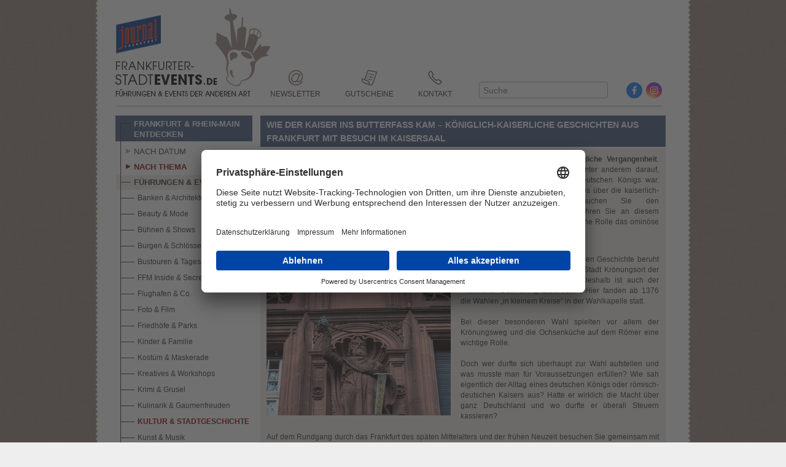

--- FILE ---
content_type: text/html; charset=UTF-8
request_url: https://www.frankfurter-stadtevents.de/Themen/Kultur-Stadtgeschichte/Wie-der-Kaiser-ins-Butterfass-kam-Kniglich-Kaiserliche-Geschichten-aus-Frankfurt-mit-Besuch-im-Kaisersaal_20018247/
body_size: 11199
content:
<!DOCTYPE HTML PUBLIC "-//W3C//DTD HTML 4.01 Transitional//EN" "http://www.w3.org/TR/html4/loose.dtd">
<html lang="de" xmlns:og="https://opengraphprotocol.org/schema/" xmlns:fb="https://www.facebook.com/2008/fbml">
	<head>
	<!-- Google Consent Mode Start -->
    <script type="text/javascript">
        // create dataLayer
        window.dataLayer = window.dataLayer || [];
        function gtag() {
            dataLayer.push(arguments);
        }

        // set „denied" as default for both ad and analytics storage, as well as ad_user_data and ad_personalization,
        gtag("consent", "default", {
            ad_user_data: "denied",
            ad_personalization: "denied",
            ad_storage: "denied",
            analytics_storage: "denied",
            wait_for_update: 2000 // milliseconds to wait for update
        });

        // Enable ads data redaction by default [optional]
        gtag("set", "ads_data_redaction", true);
    </script>
	<!-- Google Consent Mode End -->

	<!-- Google Tag Manager -->
	<script>(function(w,d,s,l,i){w[l]=w[l]||[];w[l].push({'gtm.start':
	new Date().getTime(),event:'gtm.js'});var f=d.getElementsByTagName(s)[0],
	j=d.createElement(s),dl=l!='dataLayer'?'&l='+l:'';j.async=true;j.src=
	'https://www.googletagmanager.com/gtm.js?id='+i+dl;f.parentNode.insertBefore(j,f);
	})(window,document,'script','dataLayer','GTM-TGHPNKX5');</script>
	<!-- End Google Tag Manager -->

		<script id="usercentrics-cmp" src="https://app.usercentrics.eu/browser-ui/latest/loader.js" data-settings-id="kIyfHUjkqtCzLZ" async></script>

		<meta name="msapplication-config" content="none">
	    <meta http-equiv="content-type" content="text/html;charset=utf-8">
	    <!-- meta http-equiv="X-UA-Compatible" content="IE=8" -->
	    <link href="https://www.frankfurter-stadtevents.de/css/se2009v2.css?v=2.2" rel="stylesheet" media="screen">
	    <link href="https://www.frankfurter-stadtevents.de/css/print2010v2.css" rel="stylesheet" media="print">
        <link rel="stylesheet" href="https://www.frankfurter-stadtevents.de/css/flexslider.css" type="text/css">
        <link href="https://www.frankfurter-stadtevents.de/shariff_plus/shariff.complete.css" rel="stylesheet">
        <link rel="shortcut icon" href="https://www.frankfurter-stadtevents.de/image/favicon.ico" type="image/x-icon" >
	    <link rel="apple-touch-icon" href="https://www.frankfurter-stadtevents.de/image/apple_touch_icon.png" >
		<link rel="canonical" href="https://www.frankfurter-stadtevents.de/Themen/Kultur-Stadtgeschichte/Wie-der-Kaiser-ins-Butterfass-kam-Kniglich-Kaiserliche-Geschichten-aus-Frankfurt-mit-Besuch-im-Kaisersaal_20018247/">
	    <title> Stadtführung Wie der Kaiser ins Butterfass kam – Königlich-Kaiserliche Geschichten aus Frankfurt mit Besuch im Kaisersaal | Frankfurter-Stadtevents.de</title>
	    <meta name="keywords" content="Stadtführungen, Führungen, Events, Junggesellenabschied, Frankfurt, Touren, Kultur, Gästeführer, Firmenveranstaltungen, Kinder, Erlebnis ">
		<meta name="google-site-verification" content="3aO6OXYVDTHEqZw-DWRxlfs05ucA1T03WWovhrwlP7I" >
	    <meta property="og:type"		content="article">
	    <meta property="og:title"		content="Event Wie der Kaiser ins Butterfass kam – Königlich-Kaiserliche Geschichten aus Frankfurt mit Besuch im Kaisersaal">
	    <meta property="og:site_name"	content="Frankfurter Stadtevents">
	    <meta property="og:image"		content="https://www.frankfurter-stadtevents.de/data/image/events/20018247a.jpg?u=1769564009">
	    <meta property="og:url"			content="https://www.frankfurter-stadtevents.de/Themen/1150/20018247/">
	    <meta property="fb:admins" 		content="1186179893" >
		<meta name="description" content="Frankfurt hat eine wahrhaftig &lt;b&gt;k&ouml;nigliche Vergangenheit&lt;/b&gt;. Die Geschichte der Stadt beruht unter anderem darauf, dass Frankfurt Kr&ouml;nungsort des deutschen K&ouml;nigs war. Erfahren Sie bei dieser F&uuml;hrung alles &uuml;ber die kaiserlich-k&ouml;nigliche Vergangenheit, besuchen Sie den wundersch&ouml;nen &lt;b&gt;Kaisersaal&lt;/b&gt; &amp; erfahren Sie an diesem historischen Ort, welche geschichtliche Rolle das omin&ouml;se Butterfass spielt." >
	    <script type="text/javascript" src="/js/func.js?id=4"></script>
		<link rel="stylesheet" type="text/css" href="/js/fancybox/jquery.fancybox.css" media="screen" >
		<script type="text/javascript" src="/js/external.js"></script>
		<script src="/js/fancybox6/fancybox.umd.js"></script>
		<link rel="stylesheet" href="/js/fancybox6/fancybox.css" />

		<!-- folgende drei Zeilen für den Cookie-Banner -->
		<!-- link rel="stylesheet" href="https://www.frankfurter-stadtevents.de/css/cookieconsent.min_3_03.css" type="text/css">
		<script type="text/javascript" src="/js/cookieconsent.min_3_03.js"></script>
		<script type="text/javascript" src="/js/cookiebanner.js"></script -->

<!-- 	<script async type="text/javascript" src="https://script.ioam.de/iam.js"></script> -->
	</head>
	<body>
	<!-- Google Tag Manager (noscript) -->
	<noscript><iframe src="https://www.googletagmanager.com/ns.html?id=GTM-TGHPNKX5"
	height="0" width="0" style="display:none;visibility:hidden"></iframe></noscript>
	<!-- End Google Tag Manager (noscript) -->
		<map name="navi_sponsor_Map">
			<area shape="rect" alt="Journal Frankfurt" coords="287,2,344,55" href="https://www.journal-frankfurt.de/" target="_blank">
			<area shape="rect" alt="harmony.fm" coords="229,2,285,60" href="http://www.harmonyfm.de/" target="_blank">
		</map>
		<div style="background-image: url('https://www.frankfurter-stadtevents.de/image/home_back.png'); background-repeat: no-repeat; background-position: center; width: 960px; height: 738px; position: relative; border: 0px solid red; margin: auto;">
			<a href="https://www.frankfurter-stadtevents.de/" style="position: absolute; left: 34px; top: 20px; height: 200px; width: 334px; text-decoration: none; display: block" title="Startseite" >&nbsp;</a>
			<div id="seiten-bild" style="position: absolute; left: 280px; top: 106px;">
				<div style="float: left;"><a href="https://www.frankfurter-stadtevents.de/newsletter.html" style="text-align: center; text-decoration: none; padding-right: 20px; height: 25px; display: block; text-transform: uppercase; font-family: Avant Garde, Arial, sans-serif"><img src="https://www.frankfurter-stadtevents.de/image/email-25.png" width="25" height="25" border="0" style="padding-bottom: 6px;" alt="Newsletter" title="Newsletter"><br>Newsletter</a></div>
				<div style="float: left;"><a href="https://www.frankfurter-stadtevents.de/gutscheine/" style="text-align: center;text-decoration: none; padding-left: 20px; padding-right: 20px; height: 25px; display: block; text-transform: uppercase; font-family: Avant Garde, Arial, sans-serif"><img src="https://www.frankfurter-stadtevents.de/image/gutschein-25.png" width="25" height="25" border="0" style="padding-bottom: 6px;" alt="Gutscheine" title="Gutscheine"><br>Gutscheine</a></div>
				<div style="float: left;"><a href="https://www.frankfurter-stadtevents.de/kontakt.html" style="text-align: center;text-decoration: none; padding-left: 20px; padding-right: 20px; height: 25px; display: block; text-transform: uppercase; font-family: Avant Garde, Arial, sans-serif"><img src="https://www.frankfurter-stadtevents.de/image/kontakt-telefon-25.png" width="25" height="25" border="0" style="padding-bottom: 6px;" alt="Kontakt" title="Kontakt"><br>Kontakt</a></div>
				<div style="text-align: right; width: 610px; margin-top: -100px; font-size: 13px; padding-left: 20px; padding-right: 20px; height: 25px; display: block; text-transform: uppercase; font-family: Avant Garde, Arial, sans-serif">&nbsp;</div>
				<!-- div style="text-align: right; margin-top: -30px; margin-right: -10px;"><a href="/Kulturwochen"><img src="https://www.frankfurter-stadtevents.de/image/logo-kulturwochen.jpg" width="160" height="159" alt="Logo Kulturwochen" title="Frankfurter Kulturwochen"></a></div -->
			</div>

			<div id="navi-sub-line" style="position: absolute; left: 25px; top: 160px;">
				<img src="https://www.frankfurter-stadtevents.de/image/navi_sub_line.gif" alt="">
			</div>
				<div id="navi_left" style="position: absolute; left: 28px; top: 180px;">

		<div style="background: #42577a; color: #fff; font-weight: bold; text-transform: uppercase; font-size: 13px;font-family: Arial, Helvetica, sans-serif; width: 215px; min-height: 21px; height: auto !important; height: 21px; display: block; text-decoration: none; border-left: 0px solid #333; border-top: 0px solid #333; padding-top: 5px; padding-left: 8px; padding-bottom: 3px; margin-bottom: 4px;"><div class="menu-lines" style="width: 16px;">&nbsp;</div>
			Frankfurt & Rhein-Main entdecken
		</div>

		<a class="submenu" href="https://www.frankfurter-stadtevents.de/Datum.html" style="padding-left: 8px; margin-left: -1px; font-size: 13px; background: none; text-transform: uppercase; font-family: Arial, Helvetica, sans-serif"><div class="submenu-lines" style="border-bottom: none">&nbsp;</div><div class="triangle" style=""></div> Nach Datum</a>
			
		<a class="submenuaktiv" href="https://www.frankfurter-stadtevents.de/Themen.html" style="padding-left: 8px; margin-left: -1px; font-size: 13px; background: none; text-transform: uppercase; font-family: Arial, Helvetica, sans-serif"><div class="submenu-lines" style="border-bottom: none">&nbsp;</div><div class="triangle"></div> Nach Thema</a>
			
				<a href="https://www.frankfurter-stadtevents.de/themen/1180/" class="kategoriemenuaktiv" style=""><div class="submenu-lines" style="width: 16px;">&nbsp;</div> Führungen & Events</a>
				
					<a href="https://www.frankfurter-stadtevents.de/Themen/Banken-Architektur/" class="subsubmenu"><div class="submenu-lines" style="width: 22px;">&nbsp;</div> Banken & Architektur</a>
						
				
					<a href="https://www.frankfurter-stadtevents.de/Themen/Beauty-Mode/" class="subsubmenu"><div class="submenu-lines" style="width: 22px;">&nbsp;</div> Beauty & Mode</a>
						
				
					<a href="https://www.frankfurter-stadtevents.de/Themen/Bhnen-Shows/" class="subsubmenu"><div class="submenu-lines" style="width: 22px;">&nbsp;</div> Bühnen & Shows</a>
						
				
					<a href="https://www.frankfurter-stadtevents.de/Themen/Burgen-Schlsser/" class="subsubmenu"><div class="submenu-lines" style="width: 22px;">&nbsp;</div> Burgen & Schlösser</a>
						
				
					<a href="https://www.frankfurter-stadtevents.de/Themen/Bustouren-Tagesausflge/" class="subsubmenu"><div class="submenu-lines" style="width: 22px;">&nbsp;</div> Bustouren & Tagesausflüge</a>
						
				
					<a href="https://www.frankfurter-stadtevents.de/Themen/FFM-Inside-Secret-Places/" class="subsubmenu"><div class="submenu-lines" style="width: 22px;">&nbsp;</div> FFM Inside & Secret Places</a>
						
				
					<a href="https://www.frankfurter-stadtevents.de/Themen/Flughafen-Co/" class="subsubmenu"><div class="submenu-lines" style="width: 22px;">&nbsp;</div> Flughafen & Co.</a>
						
				
					<a href="https://www.frankfurter-stadtevents.de/Themen/Foto-Film/" class="subsubmenu"><div class="submenu-lines" style="width: 22px;">&nbsp;</div> Foto & Film</a>
						
				
					<a href="https://www.frankfurter-stadtevents.de/Themen/Friedhfe-Parks/" class="subsubmenu"><div class="submenu-lines" style="width: 22px;">&nbsp;</div> Friedhöfe & Parks</a>
						
				
					<a href="https://www.frankfurter-stadtevents.de/Themen/Kinder-Familie/" class="subsubmenu"><div class="submenu-lines" style="width: 22px;">&nbsp;</div> Kinder & Familie</a>
						
				
					<a href="https://www.frankfurter-stadtevents.de/Themen/Kostm-Maskerade/" class="subsubmenu"><div class="submenu-lines" style="width: 22px;">&nbsp;</div> Kostüm & Maskerade</a>
						
				
					<a href="https://www.frankfurter-stadtevents.de/Themen/Kreatives-Workshops/" class="subsubmenu"><div class="submenu-lines" style="width: 22px;">&nbsp;</div> Kreatives & Workshops</a>
						
				
					<a href="https://www.frankfurter-stadtevents.de/Themen/Krimi-Grusel/" class="subsubmenu"><div class="submenu-lines" style="width: 22px;">&nbsp;</div> Krimi & Grusel</a>
						
				
					<a href="https://www.frankfurter-stadtevents.de/Themen/Kulinarik-Gaumenfreuden/" class="subsubmenu"><div class="submenu-lines" style="width: 22px;">&nbsp;</div> Kulinarik & Gaumenfreuden</a>
						
				
					<a href="https://www.frankfurter-stadtevents.de/Themen/Kultur-Stadtgeschichte/" class="subsubmenuaktiv"><div class="submenu-lines" style="width: 22px;">&nbsp;</div> Kultur & Stadtgeschichte</a>
						
				
					<a href="https://www.frankfurter-stadtevents.de/Themen/Kunst-Musik/" class="subsubmenu"><div class="submenu-lines" style="width: 22px;">&nbsp;</div> Kunst & Musik</a>
						
				
					<a href="https://www.frankfurter-stadtevents.de/Themen/Lost-Places-Unterwelten/" class="subsubmenu"><div class="submenu-lines" style="width: 22px;">&nbsp;</div> Lost Places & Unterwelten</a>
						
				
					<a href="https://www.frankfurter-stadtevents.de/Themen/Museen-Ausstellungen/" class="subsubmenu"><div class="submenu-lines" style="width: 22px;">&nbsp;</div> Museen & Ausstellungen</a>
						
				
					<a href="https://www.frankfurter-stadtevents.de/Themen/Natur-Gewsser/" class="subsubmenu"><div class="submenu-lines" style="width: 22px;">&nbsp;</div> Natur & Gewässer</a>
						
				
					<a href="https://www.frankfurter-stadtevents.de/Themen/Party-Hotel-Pakete/" class="subsubmenu"><div class="submenu-lines" style="width: 22px;">&nbsp;</div> Party- & Hotel-Pakete</a>
						
				
					<a href="https://www.frankfurter-stadtevents.de/Themen/Rad-Touren/" class="subsubmenu"><div class="submenu-lines" style="width: 22px;">&nbsp;</div> Rad-Touren</a>
						
				
					<a href="https://www.frankfurter-stadtevents.de/Themen/Rotlicht-Erotik/" class="subsubmenu"><div class="submenu-lines" style="width: 22px;">&nbsp;</div> Rotlicht & Erotik</a>
						
				
					<a href="https://www.frankfurter-stadtevents.de/Themen/Senioren-Kleinstgruppen/" class="subsubmenu"><div class="submenu-lines" style="width: 22px;">&nbsp;</div> Senioren & Kleinstgruppen</a>
						
				
					<a href="https://www.frankfurter-stadtevents.de/Themen/Sport-Fun/" class="subsubmenu"><div class="submenu-lines" style="width: 22px;">&nbsp;</div> Sport & Fun</a>
						
				
					<a href="https://www.frankfurter-stadtevents.de/Themen/Stadtteile-Straen/" class="subsubmenu"><div class="submenu-lines" style="width: 22px;">&nbsp;</div> Stadtteile & Straßen</a>
						
				
			
				<a href="https://www.frankfurter-stadtevents.de/themen/3100/" class="kategoriemenu" style=""><div class="submenu-lines" style="width: 16px;">&nbsp;</div> Zeiträume</a>
				
					<a href="https://www.frankfurter-stadtevents.de/Themen/Valentinstag/" class="subsubmenu"><div class="submenu-lines" style="width: 22px;">&nbsp;</div> Valentinstag</a>
						
				
					<a href="https://www.frankfurter-stadtevents.de/Themen/Zwischen-den-Jahren/" class="subsubmenu"><div class="submenu-lines" style="width: 22px;">&nbsp;</div> Zwischen den Jahren</a>
						
				
			
				<a href="https://www.frankfurter-stadtevents.de/themen/16400/" class="kategoriemenu" style=""><div class="submenu-lines" style="width: 16px;">&nbsp;</div> Aktionen</a>
				
					<a href="https://www.frankfurter-stadtevents.de/Themen/175-Jahre-Paulskirche/" class="subsubmenu"><div class="submenu-lines" style="width: 22px;">&nbsp;</div> 175 Jahre Paulskirche</a>
						
				
					<a href="https://www.frankfurter-stadtevents.de/Themen/3-Oktober-Spezial/" class="subsubmenu"><div class="submenu-lines" style="width: 22px;">&nbsp;</div> 3. Oktober-Spezial</a>
						
				
					<a href="https://www.frankfurter-stadtevents.de/Themen/Feiertage/" class="subsubmenu"><div class="submenu-lines" style="width: 22px;">&nbsp;</div> Feiertage</a>
						
				
					<a href="https://www.frankfurter-stadtevents.de/Themen/Ferien-zu-Hause/" class="subsubmenu"><div class="submenu-lines" style="width: 22px;">&nbsp;</div> Ferien zu Hause</a>
						
				
					<a href="https://www.frankfurter-stadtevents.de/Themen/FFM-KAUFT-EIN-Spezial/" class="subsubmenu"><div class="submenu-lines" style="width: 22px;">&nbsp;</div> FFM KAUFT EIN!-Spezial</a>
						
				
					<a href="https://www.frankfurter-stadtevents.de/Themen/Gutes-aus-Hessen/" class="subsubmenu"><div class="submenu-lines" style="width: 22px;">&nbsp;</div> Gutes aus Hessen</a>
						
				
					<a href="https://www.frankfurter-stadtevents.de/Themen/Halloween/" class="subsubmenu"><div class="submenu-lines" style="width: 22px;">&nbsp;</div> Halloween</a>
						
				
					<a href="https://www.frankfurter-stadtevents.de/Themen/Herbst-Touren/" class="subsubmenu"><div class="submenu-lines" style="width: 22px;">&nbsp;</div> Herbst-Touren</a>
						
				
					<a href="https://www.frankfurter-stadtevents.de/Themen/MAK-Spezial/" class="subsubmenu"><div class="submenu-lines" style="width: 22px;">&nbsp;</div> MAK-Spezial</a>
						
				
					<a href="https://www.frankfurter-stadtevents.de/Themen/Muttertag-Vatertag/" class="subsubmenu"><div class="submenu-lines" style="width: 22px;">&nbsp;</div> Muttertag & Vatertag</a>
						
				
					<a href="https://www.frankfurter-stadtevents.de/Themen/Nachtmarkt/" class="subsubmenu"><div class="submenu-lines" style="width: 22px;">&nbsp;</div> Nachtmarkt</a>
						
				
					<a href="https://www.frankfurter-stadtevents.de/Themen/Oster-Events/" class="subsubmenu"><div class="submenu-lines" style="width: 22px;">&nbsp;</div> Oster-Events</a>
						
				
					<a href="https://www.frankfurter-stadtevents.de/Themen/Picknick-Veranstaltungen/" class="subsubmenu"><div class="submenu-lines" style="width: 22px;">&nbsp;</div> Picknick-Veranstaltungen</a>
						
				
					<a href="https://www.frankfurter-stadtevents.de/Themen/Silvester/" class="subsubmenu"><div class="submenu-lines" style="width: 22px;">&nbsp;</div> Silvester</a>
						
				
					<a href="https://www.frankfurter-stadtevents.de/Themen/Weihnachts-Events/" class="subsubmenu"><div class="submenu-lines" style="width: 22px;">&nbsp;</div> Weihnachts-Events</a>
						
				
					<a href="https://www.frankfurter-stadtevents.de/Themen/Wein-am-Main/" class="subsubmenu"><div class="submenu-lines" style="width: 22px;">&nbsp;</div> Wein am Main</a>
						
				
					<a href="https://www.frankfurter-stadtevents.de/Themen/Winter/" class="subsubmenu"><div class="submenu-lines" style="width: 22px;">&nbsp;</div> Winter</a>
						
				
					<a href="https://www.frankfurter-stadtevents.de/Themen/Zwischen-den-Jahren/" class="subsubmenu"><div class="submenu-lines" style="width: 22px;">&nbsp;</div> Zwischen den Jahren</a>
						
				
			
				<a href="https://www.frankfurter-stadtevents.de/themen/10300/" class="kategoriemenu" style=""><div class="submenu-lines" style="width: 16px;">&nbsp;</div> Shop</a>
				
					<a href="https://www.frankfurter-stadtevents.de/Themen/Aktionsartikel/" class="subsubmenu"><div class="submenu-lines" style="width: 22px;">&nbsp;</div> Aktionsartikel</a>
						
				
					<a href="https://www.frankfurter-stadtevents.de/Themen/Cards-Psse/" class="subsubmenu"><div class="submenu-lines" style="width: 22px;">&nbsp;</div> Cards & Pässe</a>
						
				
					<a href="https://www.frankfurter-stadtevents.de/Themen/Geschenke-Tipps/" class="subsubmenu"><div class="submenu-lines" style="width: 22px;">&nbsp;</div> Geschenke-Tipps</a>
						
				
			

		<a class="submenu" href="https://www.frankfurter-stadtevents.de/Landkreise.html" style="padding-left: 8px; margin-left: -1px; font-size: 13px; background: none; text-transform: uppercase; font-family: Arial, Helvetica, sans-serif"><div class="submenu-lines" style="border-bottom: none">&nbsp;</div><div class="triangle"></div> Nach Stadt & Landkreis</a>
		
		<a class="submenu" href="https://www.frankfurter-stadtevents.de/Umkreis.html" style="padding-left: 8px; margin-left: -1px; font-size: 13px; background: none; text-transform: uppercase; font-family: Arial, Helvetica, sans-serif"><div class="submenu-lines" style="border-bottom: none">&nbsp;</div><div class="triangle"></div>Nach Umkreissuche</a>
		

		<a class="submenu" href="https://www.frankfurter-stadtevents.de/Guide.html" style="display: block; padding-left: 8px; margin-left: -1px; font-size: 13px; background: none; text-transform: uppercase; font-family: Arial, Helvetica, sans-serif"><div class="submenu-lines" style="border-bottom: none">&nbsp;</div><div class="triangle"></div> Nach Guide</a>
		<a class="submenu" href="https://www.frankfurter-stadtevents.de/neu.html" style="padding-left: 8px; margin-left: -1px; font-size: 13px; background: none; text-transform: uppercase; font-family: Arial, Helvetica, sans-serif"><div class="submenu-lines" style="border-bottom: none">&nbsp;</div><div class="triangle"></div> Neu im Programm</a>
		<a class="submenu" href="https://www.frankfurter-stadtevents.de/Bestseller.html" style="padding-left: 8px; margin-left: -1px; font-size: 13px; background: none; text-transform: uppercase; font-family: Arial, Helvetica, sans-serif"><div class="submenu-lines" style="border-bottom: none">&nbsp;</div><div class="triangle"></div> Bestseller</a>
        <div class="submenu-lines" style="height: 13px; width: 24px; margin-left: 8px; border-bottom: none;">&nbsp;</div>
    <div class="clear"></div>
<!--
    <div style="margin-top: 10px; font-weight: bold; background: rgba(255,165,0); color: #fff; text-transform: uppercase; font-size: 13px;font-family: Arial, Helvetica, sans-serif; width: 215px; min-height: 21px; height: auto !important; height: 21px; display: block; text-decoration: none; border-left: 0px solid #333; border-top: 0px solid #333;  padding-top: 4px; padding-left: 8px; padding-bottom: 3px; margin-bottom: 4px;"><div class="menu-lines" style="width: 16px;">&nbsp;</div>
      Frankfurter Kulturwochen
    </div>
	
-->
    <div style="margin-top: 10px; font-weight: bold; background: #8BCCAE; color: #fff; text-transform: uppercase; font-size: 13px;font-family: Arial, Helvetica, sans-serif; width: 215px; min-height: 21px; height: auto !important; height: 21px; display: block; text-decoration: none; border-left: 0px solid #333; border-top: 0px solid #333;  padding-top: 4px; padding-left: 8px; padding-bottom: 3px; margin-bottom: 4px;"><div class="menu-lines" style="width: 16px;">&nbsp;</div>
        Individuelle Termine f&uuml;r Gruppen
    </div>
		<a class="submenu" href="/sonderfuehrungen/private.html" style="display: block; padding-left: 8px; margin-left: -1px; font-size: 13px; background: none; text-transform: uppercase; font-family: Arial, Helvetica, sans-serif"><div class="submenu-lines" style="border-bottom: none">&nbsp;</div><div class="triangle"></div> Privater Anlass</a>
		<a class="submenu" href="/sonderfuehrungen/geschaeftliche.html" style="display: block; padding-left: 8px; margin-left: -1px; font-size: 13px; background: none; text-transform: uppercase; font-family: Arial, Helvetica, sans-serif"><div class="submenu-lines" style="border-bottom: none">&nbsp;</div><div class="triangle"></div> Gesch&auml;ftlicher Anlass</a>
		<a class="submenu" href="/sonderfuehrungen/teambuilding.html" style="display: block; padding-left: 8px; margin-left: -1px; font-size: 13px; background: none; text-transform: uppercase; font-family: Arial, Helvetica, sans-serif"><div class="submenu-lines" style="border-bottom: none">&nbsp;</div><div class="triangle"></div> Teambuilding-Events</a>
		<a class="submenu" href="/junggesellenabschiede/" style="display: block; padding-left: 8px; margin-left: -1px; font-size: 13px; background: none; text-transform: uppercase; font-family: Arial, Helvetica, sans-serif"><div class="submenu-lines" style="border-bottom: none">&nbsp;</div><div class="triangle"></div>Junggesellenabschied</a>
		<a class="submenu" href="/sonderfuehrungen/schulen.html" style="display: block; padding-left: 8px; margin-left: -1px; font-size: 13px; background: none; text-transform: uppercase; font-family: Arial, Helvetica, sans-serif"><div class="submenu-lines" style="border-bottom: none">&nbsp;</div><div class="triangle"></div>Schulklassen</a>
			
        <div class="submenu-lines" style="height: 13px; width: 24px; margin-left: 8px; border-bottom: none;">&nbsp;</div>



		<div style="visibility: show; background: #CFC8C8; cursor: pointer; color: #fff; font-weight: bold; text-transform: uppercase; font-size: 13px; line-height: 17px; font-family: Arial, Helvetica, sans-serif; width: 215px; min-height: 21px; height: auto !important; height: 21px; display: block; text-decoration: none; border-left: 0px solid #333; border-top: 0px solid #333; padding-top: 5px; padding-left: 8px; padding-bottom: 3px; margin-bottom: 4px; margin-top: 12px;" onclick="location.href='/gutscheine/'"><div class="menu-lines" style="border-left: none; width: 16px;">&nbsp;</div>
			Geschenkgutscheine
		</div>

		
		<div>

			<table class="table_kalender1" border="0" style="padding-right: 5px; background-color: #99867e; background-image: url('https://www.frankfurter-stadtevents.de/image/calendar-start-header-back.png'); width: 228px; background-size: cover; margin-top: 18px;">
				<tbody>
				<tr style="height:10px;">
					<td class="headline-formular" align="center" colspan="7" style="font-weight: bold;"><a href="https://www.frankfurter-stadtevents.de/suche_datum/0126/" style="color: #fff">Januar 2026</a></td>
				</tr>
				</tbody></table>

			<table class="table_kalender1" border="0" style="padding-right: 5px; background-color: #d8cdc8; width: 228px; background-size: 100% 100%; background-image: url('https://www.frankfurter-stadtevents.de/image/calendar-start-back.png'); margin-top: -2px;">
                <tr style="height:10px">
					<td class="k1_kommende" align="right" width="31">Mo</td>
					<td class="k1_kommende" align="right" width="31">Di</td>
					<td class="k1_kommende" align="right" width="31">Mi</td>
					<td class="k1_kommende" align="right" width="31">Do</td>
					<td class="k1_kommende" align="right" width="31">Fr</td>
					<td class="k1_kommende" align="right" width="31">Sa</td>
					<td class="k1_kommende" align="right" width="31">So</td>
				</tr>
				
				<tr style="height:23px">
					
					<td class="k1_abgelaufen" align="right" id="">&nbsp;</td>
					
					
					
					
					<td class="k1_abgelaufen" align="right" id="">&nbsp;</td>
					
					
					
					
					<td class="k1_abgelaufen" align="right" id="">&nbsp;</td>
					
					
					
					
					<td class="k1_abgelaufen" align="right" id="kalender_tag_2026-01-01">1</td>
					
					
					
					
					<td class="k1_abgelaufen" align="right" id="kalender_tag_2026-01-02">2</td>
					
					
					
					
					<td class="k1_abgelaufen" align="right" id="kalender_tag_2026-01-03">3</td>
					
					
					
					
					<td class="k1_abgelaufen" align="right" id="kalender_tag_2026-01-04">4</td>
					
					
					
					
				</tr>
				
				<tr style="height:23px">
					
					<td class="k1_abgelaufen" align="right" id="kalender_tag_2026-01-05">5</td>
					
					
					
					
					<td class="k1_abgelaufen" align="right" id="kalender_tag_2026-01-06">6</td>
					
					
					
					
					<td class="k1_abgelaufen" align="right" id="kalender_tag_2026-01-07">7</td>
					
					
					
					
					<td class="k1_abgelaufen" align="right" id="kalender_tag_2026-01-08">8</td>
					
					
					
					
					<td class="k1_abgelaufen" align="right" id="kalender_tag_2026-01-09">9</td>
					
					
					
					
					<td class="k1_abgelaufen" align="right" id="kalender_tag_2026-01-10">10</td>
					
					
					
					
					<td class="k1_abgelaufen" align="right" id="kalender_tag_2026-01-11">11</td>
					
					
					
					
				</tr>
				
				<tr style="height:23px">
					
					<td class="k1_abgelaufen" align="right" id="kalender_tag_2026-01-12">12</td>
					
					
					
					
					<td class="k1_abgelaufen" align="right" id="kalender_tag_2026-01-13">13</td>
					
					
					
					
					<td class="k1_abgelaufen" align="right" id="kalender_tag_2026-01-14">14</td>
					
					
					
					
					<td class="k1_abgelaufen" align="right" id="kalender_tag_2026-01-15">15</td>
					
					
					
					
					<td class="k1_abgelaufen" align="right" id="kalender_tag_2026-01-16">16</td>
					
					
					
					
					<td class="k1_abgelaufen" align="right" id="kalender_tag_2026-01-17">17</td>
					
					
					
					
					<td class="k1_abgelaufen" align="right" id="kalender_tag_2026-01-18">18</td>
					
					
					
					
				</tr>
				
				<tr style="height:23px">
					
					<td class="k1_abgelaufen" align="right" id="kalender_tag_2026-01-19">19</td>
					
					
					
					
					<td class="k1_abgelaufen" align="right" id="kalender_tag_2026-01-20">20</td>
					
					
					
					
					<td class="k1_abgelaufen" align="right" id="kalender_tag_2026-01-21">21</td>
					
					
					
					
					<td class="k1_abgelaufen" align="right" id="kalender_tag_2026-01-22">22</td>
					
					
					
					
					<td class="k1_abgelaufen" align="right" id="kalender_tag_2026-01-23">23</td>
					
					
					
					
					<td class="k1_abgelaufen" align="right" id="kalender_tag_2026-01-24">24</td>
					
					
					
					
					<td class="k1_abgelaufen" align="right" id="kalender_tag_2026-01-25">25</td>
					
					
					
					
				</tr>
				
				<tr style="height:23px">
					
					<td class="k1_abgelaufen" align="right" id="kalender_tag_2026-01-26">26</td>
					
					
					
					
					<td class="k1_abgelaufen" align="right" id="kalender_tag_2026-01-27">27</td>
					
					
					
					
					
					<td align="right"><a class="k1_heute" href="https://www.frankfurter-stadtevents.de/Suche-Datum/28-January-2026/" id="kalender_tag_2026-01-28">28</a></td>
					
					
					
					
					
					<td align="right"><a class="k1_kommende" href="https://www.frankfurter-stadtevents.de/Suche-Datum/29-January-2026/" id="kalender_tag_2026-01-29">29</a></td>
					
					
					
					
					<td align="right"><a class="k1_kommende" href="https://www.frankfurter-stadtevents.de/Suche-Datum/30-January-2026/" id="kalender_tag_2026-01-30">30</a></td>
					
					
					
					
					<td align="right"><a class="k1_kommende" href="https://www.frankfurter-stadtevents.de/Suche-Datum/31-January-2026/" id="kalender_tag_2026-01-31">31</a></td>
					
					
					<td class="k1_abgelaufen" align="right" id="">&nbsp;</td>
					
					
					
					
				</tr>
				
			</table>
		</div>
		
		
	</div>



			

			<form name="stichwortsuche" id="stichwortsuche" action="https://www.frankfurter-stadtevents.de/suche/" method="GET" onsubmit="getSearch();return false;" accept-charset="utf-8">
				<div style="position: absolute; left: 620px; top: 125px;"><input type="search" placeholder="Suche" name="suchwort" id="suchwort" style="width: 210px; height: 27px; font-size: 14px; appearance: none;-moz-appearance: none; -webkit-appearance: none; border: 1px solid #aaa; border-radius: 4px; padding-top: 2px; padding-bottom: 2px; padding-left: 6px; padding-right: 5px;"></div>
				<!-- div style="position: absolute; left: 666px; top: 136px;"><input type="search" placeholder="Suche" name="suchwort" id="suchwort" style="margin-top: -1px; width: 110px;"></div -->
					<div style="position: absolute; left: 884px; top: 58px;"><img src="/image/spacer.gif" alt="" width="40" height="18" border="0" onclick="if(getSearch()){ document.stichwortsuche.submit();}else{ return false;}"></div>
			</form>
			<div id="fblike" style="position: absolute; top: 116px; right:20px; width: 100px; z-index: 10000; vertical-align: bottom;">
			<!-- <iframe src="https://www.facebook.com/plugins/like.php?href=https%3A%2F%2Fwww.frankfurter-stadtevents.de&amp;linkname=Frankfurter Stadtevents&amp;layout=button_count&amp;show_faces=true&amp;action=like&amp;colorscheme=light&amp;height=21" scrolling="no" frameborder="0" style="border:none; overflow:hidden; width:120px; height:21px;background-color: #FFFFFF;" allowtransparency="true">
				</iframe> -->
			<!-- div class="shariff" data-backend-url="null" data-url="https://www.frankfurter-stadtevents.de"  data-services="[&quot;facebooklike&quot;]" data-facebooklike-options="{&quot;width&quot;:450,&quot;layout&quot;:&quot;standard&quot;,&quot;action&quot;:&quot;like&quot;,&quot;size&quot;:&quot;large&quot;,&quot;show_faces&quot;:true,&quot;share&quot;:true,&quot;appId&quot;:&quot;&quot;}" data-theme="white" data-orientation="vertical"></div -->
			<!-- Social Media Start -->
			<div class="social-wrapper">
				<div class="social-profiles">
				    <a class="social social-facebook" href="https://www.facebook.com/stadtevents" target="_blank" style="font-size: 1.2em">
				      <svg aria-hidden="true" focusable="false" data-prefix="fab" data-icon="facebook-f" class="svg-inline--fa fa-facebook-f fa-w-10" role="img" xmlns="http://www.w3.org/2000/svg" viewBox="0 0 320 512"><path fill="currentColor" d="M279.14 288l14.22-92.66h-88.91v-60.13c0-25.35 12.42-50.06 52.24-50.06h40.42V6.26S260.43 0 225.36 0c-73.22 0-121.08 44.38-121.08 124.72v70.62H22.89V288h81.39v224h100.17V288z"></path></svg>
				    </a>
				    <a class="social social-instagram" href="https://www.instagram.com/frankfurterstadtevents/" target="_blank" style="font-size: 1.2em">
	 			      <svg xmlns="http://www.w3.org/2000/svg" viewBox="0 0 448 512"><!-- Font Awesome Free 5.15.1 by @fontawesome - https://fontawesome.com License - https://fontawesome.com/license/free (Icons: CC BY 4.0, Fonts: SIL OFL 1.1, Code: MIT License) --><path d="M224.1 141c-63.6 0-114.9 51.3-114.9 114.9s51.3 114.9 114.9 114.9S339 319.5 339 255.9 287.7 141 224.1 141zm0 189.6c-41.1 0-74.7-33.5-74.7-74.7s33.5-74.7 74.7-74.7 74.7 33.5 74.7 74.7-33.6 74.7-74.7 74.7zm146.4-194.3c0 14.9-12 26.8-26.8 26.8-14.9 0-26.8-12-26.8-26.8s12-26.8 26.8-26.8 26.8 12 26.8 26.8zm76.1 27.2c-1.7-35.9-9.9-67.7-36.2-93.9-26.2-26.2-58-34.4-93.9-36.2-37-2.1-147.9-2.1-184.9 0-35.8 1.7-67.6 9.9-93.9 36.1s-34.4 58-36.2 93.9c-2.1 37-2.1 147.9 0 184.9 1.7 35.9 9.9 67.7 36.2 93.9s58 34.4 93.9 36.2c37 2.1 147.9 2.1 184.9 0 35.9-1.7 67.7-9.9 93.9-36.2 26.2-26.2 34.4-58 36.2-93.9 2.1-37 2.1-147.8 0-184.8zM398.8 388c-7.8 19.6-22.9 34.7-42.6 42.6-29.5 11.7-99.5 9-132.1 9s-102.7 2.6-132.1-9c-19.6-7.8-34.7-22.9-42.6-42.6-11.7-29.5-9-99.5-9-132.1s-2.6-102.7 9-132.1c7.8-19.6 22.9-34.7 42.6-42.6 29.5-11.7 99.5-9 132.1-9s102.7-2.6 132.1 9c19.6 7.8 34.7 22.9 42.6 42.6 11.7 29.5 9 99.5 9 132.1s2.7 102.7-9 132.1z"/></svg>
				    </a>
				</div>
			</div>
			<!-- Social Media Stop -->
				
			</div>
			
				<div id="content-event" style="position: absolute; left: 264px; top: 180px; padding: 5px; padding-left: 10px; width: 645px; background-color: #f1ecea;">
			
			
				
				
					<script type="text/javascript">
						hoehe = document.getElementById("navi_left").offsetHeight - 29;
						if(hoehe < 500) { hoehe = 500 };
						document.write('<div style=\"min-height: ' + hoehe + 'px; height:auto !important; height: ' + hoehe + 'px;\">');
					</script>
					<noscript>
						<div style="min-height: 2100px; height:auto !important; height: 2100px;">
					</noscript>
				
				<script language="Javascript">
	var root_link = '';
</script>

	<div class="headline" style="border-bottom: 2px solid #fff;background: #42577a; color: #fff;">
			<table width="100%" cellpadding="0" cellspacing="0">
				<tr>
					<td><h1 class="headline" style="padding:0px;padding-right: 10px; margin:0px;background: #42577a; color: #fff;">Wie der Kaiser ins Butterfass kam – Königlich-Kaiserliche Geschichten aus Frankfurt mit Besuch im Kaisersaal</h1></td>
				</tr>
			</table>
	</div>
	<div class="text" style="float: left">
		
		
		<img src="https://www.frankfurter-stadtevents.de/data/image/events/20018247a.jpg" alt="AdobeStock_158659257" title="AdobeStock_158659257" width="300" height="200" style="margin: 10px 10px 10px 0px;"><br>
		<img src="https://www.frankfurter-stadtevents.de/data/image/events/20018247b.jpg" alt="Foto Sascha Stefan Ruehlow" title="Foto Sascha Stefan Ruehlow" width="300" height="200" style="margin: 10px 10px 10px 0px;"><br>
		
	</div>
	<div class="text" style="margin-top: 10px;">Frankfurt hat eine wahrhaftig <b>königliche Vergangenheit</b>. Die Geschichte der Stadt beruht unter anderem darauf, dass Frankfurt Krönungsort des deutschen Königs war. Erfahren Sie bei dieser Führung alles über die kaiserlich-königliche Vergangenheit, besuchen Sie den wunderschönen <b>Kaisersaal</b> & erfahren Sie an diesem historischen Ort, welche geschichtliche Rolle das ominöse Butterfass spielt.</div>
	<div class="text">
		<div class="subline" style="text-transform: uppercase">Die Veranstaltung</div>
		Frankfurts Bedeutung in der deutschen Geschichte beruht unter anderem darauf, dass unsere Stadt Krönungsort der deutschen Könige & Kaiser war. Deshalb ist auch der Frankfurter Dom ein <b>„Kaiserdom“</b>. Hier fanden ab 1376 die Wahlen „in kleinem Kreise“ in der Wahlkapelle statt.<br />
<br />
Bei dieser besonderen Wahl spielten vor allem der Krönungsweg und die Ochsenküche auf dem Römer eine wichtige Rolle.<br />
<br />
Doch wer durfte sich überhaupt zur Wahl aufstellen und was musste man für Voraussetzungen erfüllen? Wie sah eigentlich der Alltag eines deutschen Königs oder römisch-deutschen Kaisers aus? Hatte er wirklich die Macht über ganz Deutschland und wo durfte er überall Steuern kassieren?<br />
<br />
Auf dem Rundgang durch das Frankfurt des späten Mittelalters und der frühen Neuzeit besuchen Sie gemeinsam mit Ihrem Guide Sascha Stefan Ruehlow einen ganz besonderen Ort: den <b>Frankfurter Kaisersaal</b>, in dem die Portraits aller 52 Kaiser des Heiligen Römischen Reiches deutscher Nation abgebildet sind.<br />
<br />
Zuvor wird Kaiser Barbarossa im berühmten Gemälde von Jörg Rathgeb im Karmeliterkloster betrachtet, wie es sich heimlich hinter einer Säule versteckt und die drei heiligen Könige beobachtet, die als Indios der Neuen Welt Amerikas gemalt wurden.<br />
<br />
Warum aber der Kaiser eines großen bedeutenden Reiches öfter mal im Butterfass endete oder Karl der Große zwei Schwerter besaß, die jeweils für die weitere Geschichte Frankreichs und Deutschlands wichtig waren und wie die Kaiserkrone des Heiligen Römischen Reichs inklusive Reichs-Insignien in Wien gelandet sind, erfahren Sie auf diesem spannenden Rundgang mit Sascha Stefan Ruehlow.
	</div>
	<div class="text">
		<div class="subline" style="text-transform: uppercase"></div>
		
	</div>
	<div class="text" style="text-align: left;">
	 
		<div class="subline" style="text-transform: uppercase">Infos</div>
		Dauer: ca. 1,5-2 Stunden<br>Treffpunkt: 15 Minuten vor Führungsbeginn am Karmeliterkloster/Stadtarchiv, Münzgasse 9, 60311 Frankfurt
Endpunkt: In der Nähe des Museums Caricatura, Weckmarkt 17, 60311 Frankfurt am Main<br>Rollstuhl- und/oder Kinderwagengerecht: Nein<br>
		Mindestalter: keine Altersbegrenzung<br>
		

	 
	
	</div>

	<div class="text"><div style="margin-top:13px;"> <div style="margin-left: 15px;float:right;margin-top:2px;"><a class="a2a_dd" href="https://www.addtoany.com/share_save?linkurl=https%3A%2F%2Fwww.frankfurter-stadtevents.de%2FThemen%2F1150%2F20018247%2F&amp;linkname="><img src="https://static.addtoany.com/buttons/share_save_171_16.png" width="171" height="16" border="0" alt="Share/Bookmark"/></a>      <script type="text/javascript">
                var a2a_config = a2a_config || {};
                a2a_config.onclick = 1;
                a2a_config.linkname = "Wie der Kaiser ins Butterfass kam – Königlich-Kaiserliche Geschichten aus Frankfurt mit Besuch im Kaisersaal";
                a2a_config.linkurl = "https://www.frankfurter-stadtevents.de/Themen/1150/20018247/";
                </script>
                <script type="text/javascript" src="https://static.addtoany.com/menu/locale/de.js" charset="utf-8"></script>
                <script type="text/javascript" src="https://static.addtoany.com/menu/page.js"></script>
            </div>
            <!-- AddToAny END -->
		</div></div>
	<div style="clear: both"></div>
	<div style="margin-left: -10px; margin-top: 10px; padding: 5px; padding-left: 10px; width: 645px;">
		<table cellpadding="0" cellspacing="0" width="645" border="0" style="margin-left: 0px;">
			
			<tr>
				<td valign="top" >
					<div class="headline" id="termin_block" style="border-bottom: 2px solid #fff;">Termine:
						
					</div>
					<table cellpadding="2" cellspacing="0" border="0" width="645" style="margin-top: 10px;">
						<tr>
							<td width="99" class="bestell_kopf" style="font-weight: bold">Von</td>
							
							   	<td width="99" class="bestell_kopf" style="font-weight: bold">bis</td>
						    
							    <td width="263" class="bestell_kopf" style="font-weight: bold">Infos</td>
						    
						    	<td width="66" class="bestell_kopf" style="text-align: center; font-weight: bold">Preis</td>
						    
						    
						    <td width="" class="bestell_kopf"></td>
						</tr>
					</table>
					  <script type="application/ld+json">
						{"@context":"http://schema.org","@type":"Event",
							"url":"https://www.frankfurter-stadtevents.de/Themen/Kultur-Stadtgeschichte/Wie-der-Kaiser-ins-Butterfass-kam-Kniglich-Kaiserliche-Geschichten-aus-Frankfurt-mit-Besuch-im-Kaisersaal_20018247/",
							"name":"Wie der Kaiser ins Butterfass kam – Königlich-Kaiserliche Geschichten aus Frankfurt mit Besuch im Kaisersaal",
							"startDate":"2026-01-31T13:00:00",
							"location":{"@type":"Place",
								"name":"Wie der Kaiser ins Butterfass kam – Königlich-Kaiserliche Geschichten aus Frankfurt mit Besuch im Kaisersaal",
								"address":"15 Minuten vor Führungsbeginn am Karmeliterkloster/Stadtarchiv, Münzgasse 9, 60311 Frankfurt
Endpunkt: In der Nähe des Museums Caricatura, Weckmarkt 17, 60311 Frankfurt am Main"
						}}
					</script>
					<table cellpadding="2" cellspacing="0" border="0" width="645" class="bestell-kasten grouped_termine" data-name="gt_31.01.2026">
						<tr>
							<td valign="top" width="95" class="bestell_kopf">
								<!--div class="navi-bestellen" title="Jetzt buchen!"-->
									
									
										<a class="navi-bestellen" href='https://www.frankfurter-stadtevents.de/themen/Kultur-Stadtgeschichte/20018247/126446/' title="Jetzt buchen!"> Sa, 31.1.2026<br/>13:00 Uhr</a>
									
									
								<!--/div-->
							</td>
							
								<td valign="top" width="95" class="bestell_kopf"><br/>14:30 Uhr</td>
							
							<td valign="bottom" width="250" class="bestell_kopf">
								Guide / Coach: <a class="bestell_kopf" href="https://www.frankfurter-stadtevents.de/Guide/Sascha-Stefan-Ruehlow/">Sascha Stefan Ruehlow</a><br>
								Leistung: Führung inkl. Besuch des Kaisersaals<br>
								<!--Mindestalter: keine Altersbegrenzung-->
							</td>
							<td valign="top" width="66" class="bestell_kopf" style="text-align: center;">
								16 &euro;
								
							</td>
							<td align="right" valign="top" width="76">
								
									
									<a href='https://www.frankfurter-stadtevents.de/themen/Kultur-Stadtgeschichte/20018247/126446/'>
									
									
										<img src="https://www.frankfurter-stadtevents.de/image/buchen_gruen.gif" style="margin-left: 1px; margin-right:1px;" border="0" title="Jetzt buchen!" alt="Jetzt buchen!">
									</a>
								
								
								
							</td>
						</tr>
					</table>
					  <script type="application/ld+json">
						{"@context":"http://schema.org","@type":"Event",
							"url":"https://www.frankfurter-stadtevents.de/Themen/Kultur-Stadtgeschichte/Wie-der-Kaiser-ins-Butterfass-kam-Kniglich-Kaiserliche-Geschichten-aus-Frankfurt-mit-Besuch-im-Kaisersaal_20018247/",
							"name":"Wie der Kaiser ins Butterfass kam – Königlich-Kaiserliche Geschichten aus Frankfurt mit Besuch im Kaisersaal",
							"startDate":"2026-03-15T13:30:00",
							"location":{"@type":"Place",
								"name":"Wie der Kaiser ins Butterfass kam – Königlich-Kaiserliche Geschichten aus Frankfurt mit Besuch im Kaisersaal",
								"address":"15 Minuten vor Führungsbeginn am Karmeliterkloster/Stadtarchiv, Münzgasse 9, 60311 Frankfurt
Endpunkt: In der Nähe des Museums Caricatura, Weckmarkt 17, 60311 Frankfurt am Main"
						}}
					</script>
					<table cellpadding="2" cellspacing="0" border="0" width="645" class="bestell-kasten grouped_termine" data-name="gt_15.03.2026">
						<tr>
							<td valign="top" width="95" class="bestell_kopf">
								<!--div class="navi-bestellen" title="Jetzt buchen!"-->
									
									
										<a class="navi-bestellen" href='https://www.frankfurter-stadtevents.de/themen/Kultur-Stadtgeschichte/20018247/126447/' title="Jetzt buchen!"> So, 15.3.2026<br/>13:30 Uhr</a>
									
									
								<!--/div-->
							</td>
							
								<td valign="top" width="95" class="bestell_kopf"><br/>15:00 Uhr</td>
							
							<td valign="bottom" width="250" class="bestell_kopf">
								Guide / Coach: <a class="bestell_kopf" href="https://www.frankfurter-stadtevents.de/Guide/Sascha-Stefan-Ruehlow/">Sascha Stefan Ruehlow</a><br>
								Leistung: Führung inkl. Besuch des Kaisersaals<br>
								<!--Mindestalter: keine Altersbegrenzung-->
							</td>
							<td valign="top" width="66" class="bestell_kopf" style="text-align: center;">
								16 &euro;
								
							</td>
							<td align="right" valign="top" width="76">
								
									
									<a href='https://www.frankfurter-stadtevents.de/themen/Kultur-Stadtgeschichte/20018247/126447/'>
									
									
										<img src="https://www.frankfurter-stadtevents.de/image/buchen_gruen.gif" style="margin-left: 1px; margin-right:1px;" border="0" title="Jetzt buchen!" alt="Jetzt buchen!">
									</a>
								
								
								
							</td>
						</tr>
					</table>
					  <script type="application/ld+json">
						{"@context":"http://schema.org","@type":"Event",
							"url":"https://www.frankfurter-stadtevents.de/Themen/Kultur-Stadtgeschichte/Wie-der-Kaiser-ins-Butterfass-kam-Kniglich-Kaiserliche-Geschichten-aus-Frankfurt-mit-Besuch-im-Kaisersaal_20018247/",
							"name":"Wie der Kaiser ins Butterfass kam – Königlich-Kaiserliche Geschichten aus Frankfurt mit Besuch im Kaisersaal",
							"startDate":"2026-07-19T13:30:00",
							"location":{"@type":"Place",
								"name":"Wie der Kaiser ins Butterfass kam – Königlich-Kaiserliche Geschichten aus Frankfurt mit Besuch im Kaisersaal",
								"address":"15 Minuten vor Führungsbeginn am Karmeliterkloster/Stadtarchiv, Münzgasse 9, 60311 Frankfurt
Endpunkt: In der Nähe des Museums Caricatura, Weckmarkt 17, 60311 Frankfurt am Main"
						}}
					</script>
					<table cellpadding="2" cellspacing="0" border="0" width="645" class="bestell-kasten grouped_termine" data-name="gt_19.07.2026">
						<tr>
							<td valign="top" width="95" class="bestell_kopf">
								<!--div class="navi-bestellen" title="Jetzt buchen!"-->
									
									
										<a class="navi-bestellen" href='https://www.frankfurter-stadtevents.de/themen/Kultur-Stadtgeschichte/20018247/126448/' title="Jetzt buchen!"> So, 19.7.2026<br/>13:30 Uhr</a>
									
									
								<!--/div-->
							</td>
							
								<td valign="top" width="95" class="bestell_kopf"><br/>15:00 Uhr</td>
							
							<td valign="bottom" width="250" class="bestell_kopf">
								Guide / Coach: <a class="bestell_kopf" href="https://www.frankfurter-stadtevents.de/Guide/Sascha-Stefan-Ruehlow/">Sascha Stefan Ruehlow</a><br>
								Leistung: Führung inkl. Besuch des Kaisersaals<br>
								<!--Mindestalter: keine Altersbegrenzung-->
							</td>
							<td valign="top" width="66" class="bestell_kopf" style="text-align: center;">
								16 &euro;
								
							</td>
							<td align="right" valign="top" width="76">
								
									
									<a href='https://www.frankfurter-stadtevents.de/themen/Kultur-Stadtgeschichte/20018247/126448/'>
									
									
										<img src="https://www.frankfurter-stadtevents.de/image/buchen_gruen.gif" style="margin-left: 1px; margin-right:1px;" border="0" title="Jetzt buchen!" alt="Jetzt buchen!">
									</a>
								
								
								
							</td>
						</tr>
					</table>
					  <script type="application/ld+json">
						{"@context":"http://schema.org","@type":"Event",
							"url":"https://www.frankfurter-stadtevents.de/Themen/Kultur-Stadtgeschichte/Wie-der-Kaiser-ins-Butterfass-kam-Kniglich-Kaiserliche-Geschichten-aus-Frankfurt-mit-Besuch-im-Kaisersaal_20018247/",
							"name":"Wie der Kaiser ins Butterfass kam – Königlich-Kaiserliche Geschichten aus Frankfurt mit Besuch im Kaisersaal",
							"startDate":"2026-09-27T13:30:00",
							"location":{"@type":"Place",
								"name":"Wie der Kaiser ins Butterfass kam – Königlich-Kaiserliche Geschichten aus Frankfurt mit Besuch im Kaisersaal",
								"address":"15 Minuten vor Führungsbeginn am Karmeliterkloster/Stadtarchiv, Münzgasse 9, 60311 Frankfurt
Endpunkt: In der Nähe des Museums Caricatura, Weckmarkt 17, 60311 Frankfurt am Main"
						}}
					</script>
					<table cellpadding="2" cellspacing="0" border="0" width="645" class="bestell-kasten grouped_termine" data-name="gt_27.09.2026">
						<tr>
							<td valign="top" width="95" class="bestell_kopf">
								<!--div class="navi-bestellen" title="Jetzt buchen!"-->
									
									
										<a class="navi-bestellen" href='https://www.frankfurter-stadtevents.de/themen/Kultur-Stadtgeschichte/20018247/126449/' title="Jetzt buchen!"> So, 27.9.2026<br/>13:30 Uhr</a>
									
									
								<!--/div-->
							</td>
							
								<td valign="top" width="95" class="bestell_kopf"><br/>15:00 Uhr</td>
							
							<td valign="bottom" width="250" class="bestell_kopf">
								Guide / Coach: <a class="bestell_kopf" href="https://www.frankfurter-stadtevents.de/Guide/Sascha-Stefan-Ruehlow/">Sascha Stefan Ruehlow</a><br>
								Leistung: Führung inkl. Besuch des Kaisersaals<br>
								<!--Mindestalter: keine Altersbegrenzung-->
							</td>
							<td valign="top" width="66" class="bestell_kopf" style="text-align: center;">
								16 &euro;
								
							</td>
							<td align="right" valign="top" width="76">
								
									
									<a href='https://www.frankfurter-stadtevents.de/themen/Kultur-Stadtgeschichte/20018247/126449/'>
									
									
										<img src="https://www.frankfurter-stadtevents.de/image/buchen_gruen.gif" style="margin-left: 1px; margin-right:1px;" border="0" title="Jetzt buchen!" alt="Jetzt buchen!">
									</a>
								
								
								
							</td>
						</tr>
					</table>
					  <script type="application/ld+json">
						{"@context":"http://schema.org","@type":"Event",
							"url":"https://www.frankfurter-stadtevents.de/Themen/Kultur-Stadtgeschichte/Wie-der-Kaiser-ins-Butterfass-kam-Kniglich-Kaiserliche-Geschichten-aus-Frankfurt-mit-Besuch-im-Kaisersaal_20018247/",
							"name":"Wie der Kaiser ins Butterfass kam – Königlich-Kaiserliche Geschichten aus Frankfurt mit Besuch im Kaisersaal",
							"startDate":"2026-11-08T13:30:00",
							"location":{"@type":"Place",
								"name":"Wie der Kaiser ins Butterfass kam – Königlich-Kaiserliche Geschichten aus Frankfurt mit Besuch im Kaisersaal",
								"address":"15 Minuten vor Führungsbeginn am Karmeliterkloster/Stadtarchiv, Münzgasse 9, 60311 Frankfurt
Endpunkt: In der Nähe des Museums Caricatura, Weckmarkt 17, 60311 Frankfurt am Main"
						}}
					</script>
					<table cellpadding="2" cellspacing="0" border="0" width="645" class="bestell-kasten grouped_termine" data-name="gt_08.11.2026">
						<tr>
							<td valign="top" width="95" class="bestell_kopf">
								<!--div class="navi-bestellen" title="Jetzt buchen!"-->
									
									
										<a class="navi-bestellen" href='https://www.frankfurter-stadtevents.de/themen/Kultur-Stadtgeschichte/20018247/126450/' title="Jetzt buchen!"> So, 8.11.2026<br/>13:30 Uhr</a>
									
									
								<!--/div-->
							</td>
							
								<td valign="top" width="95" class="bestell_kopf"><br/>15:00 Uhr</td>
							
							<td valign="bottom" width="250" class="bestell_kopf">
								Guide / Coach: <a class="bestell_kopf" href="https://www.frankfurter-stadtevents.de/Guide/Sascha-Stefan-Ruehlow/">Sascha Stefan Ruehlow</a><br>
								Leistung: Führung inkl. Besuch des Kaisersaals<br>
								<!--Mindestalter: keine Altersbegrenzung-->
							</td>
							<td valign="top" width="66" class="bestell_kopf" style="text-align: center;">
								16 &euro;
								
							</td>
							<td align="right" valign="top" width="76">
								
									
									<a href='https://www.frankfurter-stadtevents.de/themen/Kultur-Stadtgeschichte/20018247/126450/'>
									
									
										<img src="https://www.frankfurter-stadtevents.de/image/buchen_gruen.gif" style="margin-left: 1px; margin-right:1px;" border="0" title="Jetzt buchen!" alt="Jetzt buchen!">
									</a>
								
								
								
							</td>
						</tr>
					</table>
					
				</td>
			</tr>
		
		
		
			<tr>
				<td style="padding-top: 12px;">
					<b>Alle Termine ausgebucht?</b><br> Wir benachrichtigen Sie per E-Mail, wenn neue Termine verf&uuml;gbar sind:
					<a href="javascript:void(0);" onclick="addWartelisteNeuetermine('20018247');"><img src="https://www.frankfurter-stadtevents.de/image/buchen_blau_120px.gif" style="vertical-align: -4px; margin-left: 5px; margin-right:3px;" border="0" title="Jetzt eintragen!" alt="Jetzt eintragen!"></a>
				</td>
			</tr>
		
		</table>
	</div>
				</div>
				<div class="text">&nbsp;</div>
				
				<div id="content-footer" style="position: relative; left: -240px;">
					<div style="position: absolute; left: 0px; top: 45px; z-index: 201">
						<a href="https://www.frankfurter-stadtevents.de/info.html" style="font-size: inherit; font-family: inherit">FAQ</a> <span style="vertical-align: 1px">|</span>
						<!-- a href="https://www.frankfurter-stadtevents.de/hinweise" style="font-size: inherit; font-family: inherit">COVID-19</a> <span style="vertical-align: 1px">|</span -->
						<a href="https://www.frankfurter-stadtevents.de/partner.html" style="font-size: inherit; font-family: inherit">PARTNER</a> <span style="vertical-align: 1px">|</span>
						<a href="https://www.frankfurter-stadtevents.de/jobs" style="font-size: inherit; font-family: inherit">JOBS</a> <span style="vertical-align: 1px">|</span>
						<a href="https://www.frankfurter-stadtevents.de/impressum.html" style="font-size: inherit; font-family: inherit">IMPRESSUM</a> <span style="vertical-align: 1px">|</span>
						<a href="https://www.frankfurter-stadtevents.de/datenschutzerklaerung.html" style="font-size: inherit; font-family: inherit">DATENSCHUTZ</a> <span style="vertical-align: 1px">|</span>
						<a href="#" onClick="UC_UI.showSecondLayer();">COOKIE-EINSTELLUNGEN</a> <span style="vertical-align: 1px">|</span>
						<a href="https://www.frankfurter-stadtevents.de/agb.html" style="font-size: inherit; font-family: inherit">AGB</a> <span style="vertical-align: 1px">|</span>
						<a href="https://www.frankfurter-stadtevents.de/presse.html" style="font-size: inherit; font-family: inherit">PRESSE</a>
					</div>
					<div style="position: absolute; left: 552px; top: 40px; z-index: 200"><img src="https://www.frankfurter-stadtevents.de/image/navi_sponsor.gif" border="0" usemap="#navi_sponsor_Map" alt="Sponsoren"></div>
					<div style="position: absolute; left: -4px; top: 30px;"><img src="https://www.frankfurter-stadtevents.de/image/navi_sub_line.gif" alt=""></div>
					<div style="position: absolute; left: 0px; top: 63px; font-size: 9px; color: #999;">&copy; Presse Verlagsgesellschaft f&uuml;r Zeitschriften und neue Medien mbH 2026 &middot; Alle Rechte gesch&uuml;tzt</div>
				</div>
				
			</div>
		</div> 

		<!-- Old Analytics		
		<script>
			(function(i,s,o,g,r,a,m){i['GoogleAnalyticsObject']=r;i[r]=i[r]||function(){
			(i[r].q=i[r].q||[]).push(arguments)},i[r].l=1*new Date();a=s.createElement(o),
				m=s.getElementsByTagName(o)[0];a.async=1;a.src=g;m.parentNode.insertBefore(a,m)
			})(window,document,'script','//www.google-analytics.com/analytics.js','ga');

			ga('create', 'UA-1678217-5', 'frankfurter-stadtevents.de');
			ga('set', 'anonymizeIp', true);
			ga('send', 'pageview');
		</script>
		Old Analytics -->		

		<script src="https://www.frankfurter-stadtevents.de/shariff_plus/shariff.complete.js"></script>
		<div id="promptbase" style="display: none; position: fixed; top:50%; left: 50%;">
		<div id="promptdialog" style="background-color: #fff; border-radius:5px; padding: 8px; position: relative; width: 400px;margin-left: -200px; box-shadow: 0px 0px 20px 5px rgba(0,0,0,0.6);border-top: solid 12px #3e66f8"> 
			<div>
				<div style="width:80%;float:left;color:#3e66f8;padding-left:8px; font-size:13px;">&nbsp;</div>
				<div style="width:15%;float:left;text-align:right;" id="promptcancelx"><span style="font-size:16px;cursor: pointer;">x</span></div><br style="clear:both;" />
			</div>
			<div id="prompttext" style="padding:8px 8px 0 8px;">Frage</div>
			<div style="padding:8px; text-align: center;">
					<input type="text" id="promptemail" placeholder="beispiel@beispiel.de" style="margin-top: 5px; margin-bottom: 5px; padding:4px; font-size:14px; width: 90%;"><br>
					<div style="padding: 8px 0; "><button id="promptcancel"  style="width:8em; padding: 5px;margin-right:1em;cursor: pointer">Abbrechen</button><button id="promptok"  style="width:8em; padding: 5px;cursor: pointer">OK</button></div>
			</div>
			</div>
		</div>

		<div id="alertbase" style="display: none; position: fixed; top:50%; left: 50%">
			<div id="alertdialog" style="border-radius:5px; background-color:#fff; padding: 16px 8px; position: relative; width: 400px;margin-left: -200px;box-shadow: 0px 0px 20px 5px rgba(0,0,0,0.6);border-top: solid 12px #7d050d"> 
				<div style="color:#7d050d;padding-left:8px; font-size:15px; text-align: center;">BITTE BEACHTEN</div>
				<div id="alerttext" style="padding:16px 8px 0 8px; text-align:center;">Alert</div>
				<div style="padding:16px 8px 8px;text-align:center;"><button id="alertok" style="width:8em; padding: 5px;cursor: pointer">OK</button></div>
			</div>
		</div>
		
		<div id="confirmbase" style="display: none; position: fixed; top:50%; left: 50%;">
			<div id="confirmdialog" style="border-radius:5px; background-color: #fff; padding: 16px; position: relative; width: 400px;margin-left: -200px; padding: 16px 8px; position: relative; width: 400px;margin-left: -200px;box-shadow: 0px 0px 20px 5px rgba(0,0,0,0.6);border-top: solid 12px #f2bb4d"> 
				<div style="padding-left:8px; font-size:15px; text-align: center;">BITTE BESTÄTIGEN</div>
				<div id="confirmtext" style="padding:16px 8px 0 8px; text-align:center;">Frage</div>
				<div style="padding:16px 8px 8px;text-align:center;"><button id="confirmok"  style="width:8em; cursor: pointer; padding: 5px">Ja</button>&nbsp;<button id="confirmcancel"  style="width:8em; padding: 5px;cursor: pointer">Nein</button></div>
			</div>
		</div>

	</body>
</html>


--- FILE ---
content_type: text/javascript
request_url: https://www.frankfurter-stadtevents.de/js/func.js?id=4
body_size: 14629
content:

var booking_form = true;
var buchung_event = 'buchung';
var buchung_wertgutschein = 'gutschein'; // TODO change to 'wertgutschein' oder 'wertgutschein_kauf'
//var gratis							= 0;
// Folgende Variablen werden jeweils im Doc Ready gesetzt
var buchung = buchung_event;
var root_link = '';
var bankeinzug_link = '';
var kreditkarten_link = '';
var paypal_link = '';
var zahlungsart_start = '';
var partner_email = '';
var kurs_preis = parseFloat('0.0'); // ehemals: ppp
var gutschein_konto = parseFloat('0.0');
var gesamt_betrag = parseFloat('0.0');
var zusatzleistung_preis = parseFloat('0.0');
var zusatzleistung_max = parseInt('0', 10);
var ev2g = parseInt('0', 10);
var mindest_alter = parseInt('0', 10); // unbegrenzt wenn "0"
var mitZusatzteilnehmer = parseInt('0', 10); // action on "1"
var kurs_kind_preis = parseFloat('0.0');
var default_zusatzleistung_preis = parseFloat('0.0');
var kreditkarten_tax = parseFloat('0.0');
var paypal_tax = parseFloat('0.0');
var is_kind = parseInt('0', 10); // action on "1"
var teilnehmer_max = parseInt('0', 10); // action on "1"
var max_teilnehmer_txt = '';
var wertgutschein_min = 0;
var wertgutschein_max = parseInt('0', 10);
var required_bic = true;
var fehler_as_alert = true;
var gratis = '';
var applepay_session = '';

function checkEingabe(paket) {

    form_submit = booking_form;
    found_teilnehmer = 0;

    if ($('#teilnehmer').length > 0) {
        if ($('#teilnehmer').val() == "0") {
            if (paket != '') {
                myAlert("Bitte geben Sie die Anzahl ein.");
            } else {
                myAlert("Bitte geben Sie die Zahl der Teilnehmer ein.");
            }
            $('#teilnehmer').focus(); return false;
        }

        if (!checkGesamtTeilnehmer(true, false)) return false; // damit man nicht ueberbuchen kann
    }

    if ($('#zusatzleistung_anzahl').length > 0) {
        if ($('#zusatzleistung_anzahl').val() < "0") {
            myAlert("Bitte geben Sie die Zahl der Zusatzleistungen ein.");
            $('#zusatzleistung_anzahl').focus(); return false;
        }
    }
    if ($('#label').length > 0) {
        if ($('#label').val() < "0") {
            myAlert("Bitte geben Sie ein Label bzw. eine Marke ein.");
            $('#label').focus(); return false;
        }
    }
    if ($.trim($('#vorname').val()) == "") {
        myAlert("Bitte geben Sie den Vornamen ein.");
        $('#vorname').focus(); return false;
    }
    if ($.trim($('#nachname').val()) == "" || $.trim($('#nachname').val()).toLowerCase() == "xx" || $.trim($('#nachname').val()).toLowerCase() == "xxx") {
        myAlert("Bitte geben Sie den Nachnamen ein.");
        $('#nachname').focus(); return false;
    }
    if ($.trim($('#strasse').val()) == "" || $.trim($('#strasse').val()).toLowerCase() == "xx" || $.trim($('#strasse').val()).toLowerCase() == "xxx") {
        myAlert("Bitte geben Sie die Stra&szlig;e ein.");
        $('#strasse').focus(); return false;
    }
    if ($.trim($('#hausnummer').val()) == "" || $.trim($('#hausnummer').val()).toLowerCase() == "xx" || $.trim($('#hausnummer').val()).toLowerCase() == "xxx") {
        myAlert("Bitte geben Sie die Hausnummer ein.");
        $('#hausnummer').focus(); return false;
    }
    tmp_geb = $('#geburtsdatum').val().split(".");
    var jetzt = new Date();
    if ($.trim($('#geburtsdatum').val()) == "00.00.0000" || $.trim($('#geburtsdatum').val()) == "" || $.trim($('#geburtsdatum').val()).length < 10 || tmp_geb.length < 3) {
        myAlert("Bitte geben Sie Ihr Geburtsdatum im richtigen Format ein.");
        $('#geburtsdatum').focus(); return false;
    }
    var dayobj = new Date(tmp_geb[2], tmp_geb[1] - 1, tmp_geb[0]);
    if ((dayobj.getMonth() + 1 != tmp_geb[1]) || (dayobj.getDate() != tmp_geb[0]) || (dayobj.getFullYear() != tmp_geb[2]) || jetzt.getTime() < dayobj.getTime()) {
        myAlert("Bitte geben Sie ein g&uuml;ltiges Geburtsdatum ein.");
        $('#geburtsdatum').focus(); return false;
    }

    if (mindest_alter > 0 && tmp_geb[2] > (jetzt.getFullYear() - mindest_alter)) {
        myAlert("Sie m&uuml;ssen mindestens " + mindest_alter + ' Jahre alt sein.');
        $('#geburtsdatum').focus(); return false;
    }


    //MST 20181012 wg Ausweisnummer
    if (ausweispflicht > 0) {
        if ($.trim($('#ausweisnummer').val()) == "" || $.trim($('#ausweisnummer').val()).length < 9) {
            myAlert("Bitte geben Sie Ihre Ausweisnummer im richtigen Format ein.");
            $('#ausweisnummer').focus(); return false;
        }
    }
    //Ende MST 20181012 wg Ausweisnummer



    tmp_plz = $.trim($('#plz').val());
    if (tmp_plz == "" || !tmp_plz.match(/^\d+$/)) {
        myAlert("Bitte geben Sie die Postleitzahl ein.");
        $('#plz').focus(); return false;
    }

    for (i = 0; i <= tmp_plz.length; i++) {
        zeichen = tmp_plz.charAt(i);
        if ('1234567890'.indexOf(zeichen) === -1) {
            alert('Bitte geben Sie eine gültige Postleitzahl ein!');
            tmp_plz.focus();
            return false;


        }
    }

    if ($.trim($('#ort').val()) == "" || $.trim($('#ort').val()).toLowerCase() == "xx" || $.trim($('#ort').val()).toLowerCase() == "xxx") {
        myAlert("Bitte geben Sie den Wohnort ein.");
        $('#ort').focus(); return false;
    }


    //MST 20190722 wg Frankfurt Card


    if (frankfurtcard > 0) {
        var val = $.trim($("#bemerkungen").val());
        if (string2date(val) == null) {
            myAlert("Bitte geben Sie im Bemerkungsfeld Ihren gewünschten Nutzungstag im Format tt.mm.jjjj ein.");
            $('#bemerkungen').focus(); return false;
        }

    }

    //Ende MST 20190722 wg Frankfurt Card

    if (ev2g > 0 && !$('#corona_regeln').prop('checked')) {
        myAlert("Bitte stimmen Sie den für diese Führung geltenden Corona-Regeln zu");
        $('#corona_regeln').focus(); return false;
    }

    tmp_pw_edit = $('#pw_edit');
    tmp_pw_edit_trim = $.trim(tmp_pw_edit.val());
    if (tmp_pw_edit_trim != '' && tmp_pw_edit_trim.length < 6) {
        myAlert("Ihr Passwort muss mindestens 6 Zeichen lang sein.");
        tmp_pw_edit.focus(); return false;
    }
    if (tmp_pw_edit_trim != '' && tmp_pw_edit_trim != $.trim($('#pw2_edit').val())) {
        myAlert("Ihre Passworte sind nicht identisch.");
        tmp_pw_edit.focus(); return false;
    }

    if ($('#gutschein_code').length > 0 && $('#gutschein_code').val() != 'Nummer eingeben') {
        myAlert('Sie haben Ihren Gutschein noch nicht eingel&ouml;st.');
        $('#gutschein_code').focus(); return false;
    }

    for (i = 1; i < 300; i++) {
        if ($('#teilnehmer_vorname_' + i).length > 0) {
            if ($.trim($('#teilnehmer_vorname_' + i).val()) == "") {
                myAlert("Bitte geben Sie beim " + i + ". Teilnehmer den Vornamen ein.");
                $('#teilnehmer_vorname_' + i).focus(); return false;
            }
            if ($.trim($('#teilnehmer_nachname_' + i).val()) == "" || $.trim($('#teilnehmer_nachname_' + i).val()).toLowerCase() == "xx" || $.trim($('#teilnehmer_nachname_' + i).val()).toLowerCase() == "xxx") {
                myAlert("Bitte geben Sie beim " + i + ". Teilnehmer den Nachnamen ein.");
                $('#teilnehmer_nachname_' + i).focus(); return false;
            }
            if ($.trim($('#teilnehmer_strasse_' + i).val()) == "" || $.trim($('#teilnehmer_strasse_' + i).val()).toLowerCase() == "xx" || $.trim($('#teilnehmer_strasse_' + i).val()).toLowerCase() == "xxx") {
                myAlert("Bitte geben Sie beim " + i + ". Teilnehmer die Stra&szlig;e ein.");
                $('#teilnehmer_strasse_' + i).focus(); return false;
            }
            if ($.trim($('#teilnehmer_hausnummer_' + i).val()) == "" || $.trim($('#teilnehmer_hausnummer_' + i).val()).toLowerCase() == "xx" || $.trim($('#teilnehmer_hausnummer_' + i).val()).toLowerCase() == "xxx") {
                myAlert("Bitte geben Sie beim " + i + ". Teilnehmer die Hausnummer ein.");
                $('#teilnehmer_hausnummer_' + i).focus(); return false;
            }

            tmp_geb = $('#teilnehmer_geburtsdatum_' + i).val().split(".");
            if ($.trim($('#teilnehmer_geburtsdatum_' + i).val()) == "00.00.0000" || $.trim($('#teilnehmer_geburtsdatum_' + i).val()) == "" || $.trim($('#teilnehmer_geburtsdatum_' + i).val()).length < 10 || tmp_geb.length < 3) {
                myAlert("Bitte geben Sie beim " + i + ". Teilnehmer das Geburtsdatum im richtigen Format ein.");
                $('#teilnehmer_geburtsdatum_' + i).focus(); return false;
            }
            var dayobj = new Date(tmp_geb[2], tmp_geb[1] - 1, tmp_geb[0]);
            if ((dayobj.getMonth() + 1 != tmp_geb[1]) || (dayobj.getDate() != tmp_geb[0]) || (dayobj.getFullYear() != tmp_geb[2]) || jetzt.getTime() < dayobj.getTime()) {
                myAlert("Bitte geben Sie beim " + i + ". Teilnehmer ein g&uuml;ltiges Geburtsdatum ein.");
                //				$('#geburtsdatum').focus(); return false;
                $('#teilnehmer_geburtsdatum_' + i).focus(); return false;
            }

            tmp_plz = $.trim($('#teilnehmer_plz_' + i).val());
            if (tmp_plz == "" || !tmp_plz.match(/^\d+$/)) {
                //			if ($.trim($('#teilnehmer_plz_'+i).val()) == ""  || $.trim($('#teilnehmer_plz_'+i).val()).toLowerCase() == "xx" || $.trim($('#teilnehmer_plz_'+i).val()).toLowerCase() == "xxx"){
                myAlert("Bitte geben Sie beim " + i + ". Teilnehmer die Postleitzahl ein.");
                $('#teilnehmer_plz_' + i).focus(); return false;
            }
            if ($.trim($('#teilnehmer_ort_' + i).val()) == "" || $.trim($('#teilnehmer_ort_' + i).val()).toLowerCase() == "xx" || $.trim($('#teilnehmer_ort_' + i).val()).toLowerCase() == "xxx") {
                myAlert("Bitte geben Sie beim " + i + ". Teilnehmer den Wohnort ein.");
                $('#teilnehmer_ort_' + i).focus(); return false;
            }

            //MST 20181012 wg Ausweisnummer
            if (ausweispflicht > 0) {
                if ($.trim($('#teilnehmer_ausweisnummer_' + i).val()) == "" || $.trim($('#teilnehmer_ausweisnummer_' + i).val()).length < 9) {
                    myAlert("Bitte geben Sie beim " + i + ". Teilnehmer die Ausweisnummer im richtigen Format ein.");
                    $('#teilnehmer_ausweisnummer_' + i).focus(); return false;
                }
            }
            //Ende MST 20181012 wg Ausweisnummer
            //if (ev2g>0 && ev2g <3 && !$('#teilnehmer_impfung_covid_' + i).prop('checked')) {
            //    myAlert("Der vollständig Geimpft- oder Genesen-Status ist für diese Veranstaltung verpflichtend.");
            //    $('#teilnehmer_impfung_covid_'+i).focus(); return false;
            //}
        } else {
            if (i > 1) {
                found_teilnehmer = i - 1;
                break;
            }
        }
    }

    if ($('#teilnehmer').length > 0 && addresspflicht > 0) {
        if ($('#teilnehmer').val() != found_teilnehmer) {
            alert('Die Anzahl der Teilnehmer stimmt nicht überein');
            zusatzteilnehmer();
            return false;
        }
    }





    for (i = 1; i < 300; i++) {
        if ($('#kind_vorname_' + i).length > 0) {
            if ($.trim($('#kind_vorname_' + i).val()) == "") {
                myAlert("Bitte geben Sie beim " + i + ". Kind den Vornamen ein.");
                $('#kind_vorname_' + i).focus(); return false;
            }
            if ($.trim($('#kind_nachname_' + i).val()) == "" || $.trim($('#kind_nachname_' + i).val()).toLowerCase() == "xx" || $.trim($('#kind_nachname_' + i).val()).toLowerCase() == "xxx") {
                myAlert("Bitte geben Sie beim " + i + ". Kind den Nachnamen ein.");
                $('#kind_nachname_' + i).focus(); return false;
            }
            if ($.trim($('#kind_strasse_' + i).val()) == "" || $.trim($('#kind_strasse_' + i).val()).toLowerCase() == "xx" || $.trim($('#kind_strasse_' + i).val()).toLowerCase() == "xxx") {
                myAlert("Bitte geben Sie beim " + i + ". Kind die Stra&szlig;e ein.");
                $('#kind_strasse_' + i).focus(); return false;
            }
            if ($.trim($('#kind_hausnummer_' + i).val()) == "" || $.trim($('#kind_hausnummer_' + i).val()).toLowerCase() == "xx" || $.trim($('#kind_hausnummer_' + i).val()).toLowerCase() == "xxx") {
                myAlert("Bitte geben Sie beim " + i + ". Kind die Hausnummer ein.");
                $('#kind_hausnummer_' + i).focus(); return false;
            }

            tmp_geb = $('#kind_geburtsdatum_' + i).val().split(".");
            if ($.trim($('#kind_geburtsdatum_' + i).val()) == "00.00.0000" || $.trim($('#kind_geburtsdatum_' + i).val()) == "" || $.trim($('#kind_geburtsdatum_' + i).val()).length < 10 || tmp_geb.length < 3) {
                myAlert("Bitte geben Sie beim " + i + ". Kind das Geburtsdatum im richtigen Format ein.");
                $('#kind_geburtsdatum_' + i).focus(); return false;
            }
            var dayobj = new Date(tmp_geb[2], tmp_geb[1] - 1, tmp_geb[0]);
            if ((dayobj.getMonth() + 1 != tmp_geb[1]) || (dayobj.getDate() != tmp_geb[0]) || (dayobj.getFullYear() != tmp_geb[2]) || jetzt.getTime() < dayobj.getTime()) {
                myAlert("Bitte geben Sie ein g&uuml;ltiges Geburtsdatum ein.");
                $('#geburtsdatum').focus(); return false;
            }

            tmp_plz = $.trim($('#kind_plz_' + i).val());
            if (tmp_plz == "" || !tmp_plz.match(/^\d+$/)) {
                //			if ($.trim($('#kind_plz_'+i).val()) == ""  || $.trim($('#kind_plz_'+i).val()).toLowerCase() == "xx" || $.trim($('#kind_plz_'+i).val()).toLowerCase() == "xxx"){
                myAlert("Bitte geben Sie beim " + i + ". Kind die Postleitzahl ein.");
                $('#kind_plz_' + i).focus(); return false;
            }
            if ($.trim($('#kind_ort_' + i).val()) == "" || $.trim($('#kind_ort_' + i).val()).toLowerCase() == "xx" || $.trim($('#kind_ort_' + i).val()).toLowerCase() == "xxx") {
                myAlert("Bitte geben Sie beim " + i + ". Kind den Wohnort ein.");
                $('#kind_ort_' + i).focus(); return false;
            }
        } else {
            break;
        }
    }

    tmp_mobil = $.trim($('#telefon_mobil').val());
    tmp_telefon = $.trim($('#telefon').val());
    tmp_mobil = tmp_mobil.replace(/[^0-9]/g, '');
    tmp_telefon = tmp_telefon.replace(/[^0-9]/g, '');
    if (tmp_mobil.length < 5 && tmp_telefon.length < 5) {
        myAlert("Bitte geben Sie mindestens eine Telefonnummer ein.");
        $('#telefon').focus(); return false;
    }
    if (partner_email != '' && $('#email').val().indexOf(partner_email) == -1) {
        myConfirm("Unter der angegebenen E-Mail-Adresse kann leider kein Partner-Sondernachlass gew&auml;hrt werden. Wollen Sie trotzdem fortfahren?").then(result => {
        if (!result) {
            $('#email').focus(); return false;
        }
    });
    }
    if ($.trim($('#email').val()) == "" || $('#email').val().indexOf('@') == -1 || $('#email').val().indexOf('.') == -1) {
        myAlert("Bitte geben Sie eine g&uuml;ltige E-Mail-Adresse ein.");
        $('#email').focus(); return false;
    }
    if ($('#email').val() != $('#email2').val()) {
        myAlert("Sie haben zwei unterschiedliche E-Mail-Adressen eingegeben.");
        $('#email').focus(); return false;
    }
    if (!$('#agb').prop('checked')) {
        myAlert("Sie haben den Allgemeinen Gesch&auml;ftsbedingungen nicht zugestimmt.");
        location.href = '#agb'; return false;
    }
    if (!$('#datenschutz').prop('checked')) {
        myAlert("Sie haben den Datenschutzbedingungen nicht zugestimmt.");
        location.href = '#datenschutz'; return false;
    }
    if (zoom) {
        if (!$('#zoom').prop('checked')) {
            myAlert("Sie haben den Informationen zu Online-Events via Zoom nicht zugestimmt.");
            location.href = '#zoom'; return false;
        }
    }
    if (zusatz_agb == 1 && !$('#zusatz_agb').prop('checked')) {
        myAlert("Sie haben den Allgemeinen Gesch&auml;ftsbedingungen des Partners nicht zugestimmt.");
        location.href = '#zusatz_agb'; return false;
    }

    if (typeof document.anmeldung.zahlungsart != 'undefined' && (parseFloat(gesamt_betrag) >0)) {
        // 29.7.13 mkruse - Versuch herkoemmliche Abfrage der Werte
        var zahlungsart_bank = document.getElementById('zahlungsart_bank');
        var zahlungsart_cc = document.getElementById('zahlungsart_cc');
        if(checkExists('zahlungsart_applepay')) {
            var zahlungsart_applepay = document.getElementById('zahlungsart_applepay');
        }else {
            var zahlungsart_applepay = new Object();
        }
        if (checkExists('zahlungsart_paypal')) {
            var zahlungsart_paypal = document.getElementById('zahlungsart_paypal');
        } else {
            var zahlungsart_paypal = new Object();
        }
        //	if($('input[name=zahlungsart]:checked', '#anmeldung').val() == 'bank'){

        if (gutschein_konto >= parseFloat(gesamt_betrag) && $('#gutschein_bezahlung').prop('checked')) {
            // durchlauf bei genug gutschein Guthaben
           /* if(zahlungsart_paypal && zahlungsart_paypal.checked || zahlungsart_bank && zahlungsart_bank.checked){
                zahlungsart_paypal.checked = false;//muss gemacht werden, weil sonst die buchung kaputt geht - wird dann wie eine paypal buchung behandelt. 
                //wir führen aber keinen paypal api call aus, weil die buchung über wertgut selbst abbilden können 
                //zahlungsart_bank.checked = false;
            }*/
        } else if (zahlungsart_bank && zahlungsart_bank.checked && (parseFloat(gesamt_betrag) >0)) {
            if ($('#kontonummer').length && $.trim($('#kontonummer').val()) == "") {
                myAlert("Bitte geben Sie Ihre Kontonummer ein.");
                $('#kontonummer').focus(); return false;
            }
            if ($('#kontonummer').length && isNaN($('#kontonummer').val())) {
                myAlert("Ihre Kontonummer darf nur aus Zahlen bestehen.");
                $('#kontonummer').focus(); return false;
            }
            if ($('#bankleitzahl').length && $('#bankleitzahl').val() == "") {
                myAlert("Bitte geben Sie Ihre Bankleitzahl ein.");
                $('#bankleitzahl').focus(); return false;
            }
            if ($('#bankleitzahl').length && (isNaN($('#bankleitzahl').val()) || $('#bankleitzahl').val().length < 8)) {
                myAlert("Ihre Bankleitzahl darf nur aus Zahlen bestehen.");
                $('#bankleitzahl').focus(); return false;
            }
            if ($('#iban').length && $.trim($('#iban').val()) == "") {
                myAlert("Bitte geben Sie Ihre IBAN ein.");
                $('#iban').focus(); return false;
            }
            if ($('#iban').length && $('#iban').val().length < 16) {
                myAlert("Ihre IBAN muss mindestens 16 Zeichen (22 in Deutschland) lang sein.");
                $('#iban').focus(); return false;
            }
            checkIban();// umsicher zu gehen das er auch beim absenden nicht bei DE Iban nach bic fragt
            if ($('#bic').length && required_bic == true && $('#bic').val() == "") {
                myAlert("Bitte geben Sie Ihre BIC ein.");
                $('#bic').focus(); return false;
            }
            if ($.trim($('#bankname').val()) == "") {
                myAlert("Bitte geben Sie den Namen Ihrer Bank ein.");
                $('#bankname').focus(); return false;
            }
            if ($('#kontoinhaber').val() == "") {
                //	if ($('#kontoinhaber').val() == "" || $('#kontoinhaber').val().trim().toLowerCase() == "ich"){
                myAlert("Bitte geben Sie den Kontoinhaber ein.");
                $('#kontoinhaber').focus(); return false;
            }
        } else if (zahlungsart_paypal && zahlungsart_paypal.checked) {
            //damit man weiß er hat paypal
            /*if((gutschein_konto >= parseFloat(gesamt_betrag) && $('#gutschein_bezahlung').prop('checked'))){
                zahlungsart_paypal.checked = false;//muss gemacht werden, weil sonst die buchung kaputt geht - wird dann wie eine paypal buchung behandelt.
            }*/
        }
        else if(zahlungsart_applepay && zahlungsart_applepay.checked){
            //applepay
        }
        else if (zahlungsart_cc && zahlungsart_cc.checked) {
            /*// 29.7.13 mkruse - Versuch herkoemmliche Abfrage der Werte
             var kreditkarte_visa	= document.getElementById('kreditkarte_visa');
             var kreditkarte_master	= document.getElementById('kreditkarte_master');
             //	if($('input[name=kreditkarte]:checked', '#anmeldung').val() == ''){
             if(( ! kreditkarte_visa || ! kreditkarte_visa.checked) && ( ! kreditkarte_master || ! kreditkarte_master.checked)){
             myAlert("Sie haben keine Kreditkarte ausgew&auml;hlt.");
             return false;
             }else{
             if(form_submit){
             disableBestellungButton();
             makeBuchung();
             form_submit = false;
             }
             }*/
        } else {
            myAlert("Sie haben keine Zahlungsart ausgew&auml;hlt.");
            return false;
        }
    }
    if (form_submit) {
        //	$('#html_dom').text(escape($("html").html()));
        $('#bestellen').val(1);
        disableBestellungButton();
        document.anmeldung.submit();
    }
}

function disableBestellungButton() {
    booking_form = false;
    $('#submit_button').html('Buchung wird gesendet');
}


function checkWertGutschein() {

    form_submit = true;
    tmp_anzahl = $.trim($('#anzahlFelder').val());
    
    if (parseInt(tmp_anzahl) < 1){
        myAlert("Bitte w&auml;hlen Sie mindestens einen Gutschein aus");
        $('#anzahl').focus(); return false;
    }
    if (parseInt(tmp_anzahl) > 10){
        myAlert("Sie koennen momentan leider nur 10 Gutscheine auf ein Mal bestellen");
        $('#anzahl').focus(); return false;
    }
    /*
    if (parseInt(tmp_anzahl) >= 1){
        for (var i = 1; i <= tmp_anzahl; i++) {
            var inputValue = $.trim($("#textfeld" + i).val());
            console.log("Wert für Textfeld " + i + ": " + inputValue); 
            if (inputValue === "") {
                myAlert("Bitte geben Sie einen Namen für den Beschenkten " + i + " ein.");
                $('#textfeld' + i).focus();
                return false;
            }
        }
    }
    
*/
    tmp_betrag = $.trim($('#betrag').val());
    if (parseInt(tmp_betrag) < wertgutschein_min) {
        myAlert("Bitte geben Sie den Gutschein Betrag ein. Dieser muss mindestens " + wertgutschein_min + " Euro sein.");
        $('#betrag').focus(); return false;
    }
    if (tmp_betrag > wertgutschein_max) {
        myAlert("Der Maximal Betrag darf '+wertgutschein_max+' Euro nicht &uuml;berschreiten.");
        $('#betrag').focus(); return false;
    }
    if ((tmp_betrag % 1) != 0) {
        myAlert("Der Betrag darf nur ganze Euro beeinhalten.");
        $('#betrag').focus(); return false;
    }
    if ((tmp_betrag % 5) != 0) {
        myAlert("Der Betrag darf nur in 5 Euro Schritten sein");
        $('#betrag').focus(); return false;
    }
    if ($.trim($('#vorname').val()) == "") {
        myAlert("Bitte geben Sie den Vornamen ein.");
        $('#vorname').focus(); return false;
    }
    if ($.trim($('#nachname').val()) == "" || $.trim($('#nachname').val()).toLowerCase() == "xx" || $.trim($('#nachname').val()).toLowerCase() == "xxx") {
        myAlert("Bitte geben Sie den Nachnamen ein.");
        $('#nachname').focus(); return false;
    }
    if ($.trim($('#strasse').val()) == "" || $.trim($('#strasse').val()).toLowerCase() == "xx" || $.trim($('#strasse').val()).toLowerCase() == "xxx") {
        myAlert("Bitte geben Sie die Stra&szlig;e ein.");
        $('#strasse').focus(); return false;
    }
    if ($.trim($('#hausnummer').val()) == "" || $.trim($('#hausnummer').val()).toLowerCase() == "xx" || $.trim($('#hausnummer').val()).toLowerCase() == "xxx") {
        myAlert("Bitte geben Sie die Hausnummer ein.");
        $('#hausnummer').focus(); return false;
    }
    tmp_geb = $('#geburtsdatum').val().split(".");
    if ($.trim($('#geburtsdatum').val()) == "00.00.0000" || $.trim($('#geburtsdatum').val()) == "" || $.trim($('#geburtsdatum').val()).length < 10 || tmp_geb.length < 3) {
        myAlert("Bitte geben Sie Ihr Geburtsdatum im richtigen Format ein.");
        $('#geburtsdatum').focus(); return false;
    }

    if ($.trim($('#plz').val()) == "" || $.trim($('#plz').val()).toLowerCase() == "xx" || $.trim($('#plz').val()).toLowerCase() == "xxx") {
        myAlert("Bitte geben Sie die Postleitzahl ein.");
        $('#plz').focus(); return false;
    }
    if ($.trim($('#ort').val()) == "" || $.trim($('#ort').val()).toLowerCase() == "xx" || $.trim($('#ort').val()).toLowerCase() == "xxx") {
        myAlert("Bitte geben Sie den Wohnort ein.");
        $('#ort').focus(); return false;
    }

    tmp_mobil = $.trim($('#telefon_mobil').val());
    tmp_telefon = $.trim($('#telefon').val());
    tmp_mobil = tmp_mobil.replace(/[^0-9]/g, '');
    tmp_telefon = tmp_telefon.replace(/[^0-9]/g, '');
    if (tmp_mobil.length < 5 && tmp_telefon.length < 5) {
        myAlert("Bitte geben Sie mindestens eine Telefonnummer ein.");
        $('#telefon').focus(); return false;
    }
    if ($.trim($('#email').val()) == "" || $('#email').val().indexOf('@') == -1 || $('#email').val().indexOf('.') == -1) {
        myAlert("Bitte geben Sie eine g&uuml;ltige E-Mail-Adresse ein.");
        $('#email').focus(); return false;
    }
    if ($('#email').val() != $('#email2').val()) {
        myAlert("Sie haben zwei unterschiedliche E-Mail-Adressen eingegeben.");
        $('#email').focus(); return false;
    }
    if (!$('#agb').prop('checked')) {
        myAlert("Sie haben den Allgemeinen Gesch&auml;ftsbedingungen nicht zugestimmt.");
        location.href = '#agb'; return false;
    }
    if (!$('#datenschutz').prop('checked')) {
        myAlert("Sie haben den Datenschutzbedingungen nicht zugestimmt.");
        location.href = '#datenschutz'; return false;
    }


    // 29.7.13 mkruse - Versuch herkoemmliche Abfrage der Werte
    var zahlungsart_bank = document.getElementById('zahlungsart_bank');
    var zahlungsart_cc = document.getElementById('zahlungsart_cc');
    var zahlungsart_paypal = document.getElementById('zahlungsart_paypal');
    var zahlungsart_applepay = document.getElementById('zahlungsart_applepay');
    if (zahlungsart_bank && zahlungsart_bank.checked) {
        if ($('#kontonummer').length && $.trim($('#kontonummer').val()) == "") {
            myAlert("Bitte geben Sie Ihre Kontonummer ein.");
            $('#kontonummer').focus(); return false;
        }
        if ($('#kontonummer').length && isNaN($('#kontonummer').val())) {
            myAlert("Ihre Kontonummer darf nur aus Zahlen bestehen.");
            $('#kontonummer').focus(); return false;
        }
        if ($('#bankleitzahl').length && $('#bankleitzahl').val() == "") {
            myAlert("Bitte geben Sie Ihre Bankleitzahl ein.");
            $('#bankleitzahl').focus(); return false;
        }
        if ($('#bankleitzahl').length && (isNaN($('#bankleitzahl').val()) || $('#bankleitzahl').val().length < 8)) {
            myAlert("Ihre Bankleitzahl darf nur aus Zahlen bestehen.");
            $('#bankleitzahl').focus(); return false;
        }
        if ($('#iban').length && $.trim($('#iban').val()) == "") {
            myAlert("Bitte geben Sie Ihre IBAN ein.");
            $('#iban').focus(); return false;
        }
        if ($('#iban').length && $('#iban').val().length < 16) {
            myAlert("Ihre IBAN muss mindestens 16 Zeichen (22 in Deutschland) haben.");
            $('#iban').focus(); return false;
        }
        if ($('#bic').length && required_bic && $('#bic').val() == "") {
            myAlert("Bitte geben Sie Ihre BIC ein.");
            $('#bic').focus(); return false;
        }
        if ($('#bic').length && required_bic && $('#bic').val().length < 8) {
            myAlert("Ihre BIC ist nicht vollst&auml;ndig.");
            $('#bic').focus(); return false;
        }
        if ($.trim($('#bankname').val()) == "") {
            myAlert("Bitte geben Sie den Namen Ihrer Bank ein.");
            $('#bankname').focus(); return false;
        }
        if ($('#kontoinhaber').val() == "") {
            myAlert("Bitte geben Sie den Kontoinhaber ein.");
            $('#kontoinhaber').focus(); return false;
        }
    }
    else if (zahlungsart_cc && zahlungsart_cc.checked) {
        /*// 29.7.13 mkruse - Versuch herkoemmliche Abfrage der Werte
         var kreditkarte_visa	= document.getElementById('kreditkarte_visa');
         var kreditkarte_master	= document.getElementById('kreditkarte_master');
         //	if($('input[name=kreditkarte]:checked', '#anmeldung').val() == ''){
         if(( ! kreditkarte_visa || ! kreditkarte_visa.checked) && ( ! kreditkarte_master || ! kreditkarte_master.checked)){
         myAlert("Sie haben keine Kreditkarte ausgew&auml;hlt.");
         return false;
         }else{
         makeBuchung('gutschein');
         form_submit = false;
         }*/
    } else if (zahlungsart_paypal && zahlungsart_paypal.checked) {
        // checkpaypal
    } else if (zahlungsart_applepay && zahlungsart_applepay.checked) {
        // checkapplepay
    }
    else {
        myAlert("Sie haben keine Zahlungsart ausgew&auml;hlt.");
        return false;
    }
    if (form_submit) {
        $('#bestellen').val(1);
        document.anmeldung.submit();
    }
}

function makeBuchung() {
    if ($('anmeldung')) {
        var action = (arguments[0] && arguments[0] == buchung_wertgutschein) ? buchung_wertgutschein : buchung_event;
        var params = form_submitter('anmeldung', 'cc_number,cc_checkcode');
        $('#submit_button').attr("disabled", true);
        $('#submit_button').html('Buchung wird &uuml;bermittelt');
        $.ajax({
            type: 'POST',
            url: root_link + "/ajax.php?",
            data: "action=" + action + params,
            dataType: "json",
            success: function (data) { getBuchung(data); },
            error: reportAjaxError
        });
    }
    return false;
}

function getBuchung(data) {
    if (data.length >= 2 && typeof (data) == 'object') {
        for (i = 0; i < data.length; i++) {
            $('#' + data[i]['name']).val(data[i]['wert']);
        }
        document.anmeldung.submit();
    } else {
        myAlert(data);
        $('#submit_button').attr("disabled", false);
        $('#submit_button').html(bestell_button_text);
    }
}

function checkLogin() {
    var send_status = true;
    var nickname = $.trim($('#nickname').val());
    var passwort = $.trim($('#bestand_passwort').val());

    if (nickname == "" || !checkEmail(nickname)) {
        myAlert("Bitte geben Sie eine g&uuml;ltige E-Mail-Adresse ein.");
        $('#login #nickname').focus();
        send_status = false;
    }
    if (passwort.length < 6) {
        myAlert("Das Passwort ist zu kurz bitte w&auml;hlen Sie mindestens ein 6 stelliges Passwort aus.");
        $('#login #bestand_passwort').focus();
        send_status = false;
    }
    if (send_status) {
        $.ajax({
            type: 'POST',
            url: root_link + "/ajax.php?",
            data: "action=login&nick=" + nickname + "&pw=" + passwort,
            dataType: "html",
            success: function (data) { getUserDaten(data); },
            error: reportAjaxError
        });
    }
    return false;
}

function getUserDaten(data) {
    if (data == 1) {
        location.href = buchungs_link;
    } else {
        myAlert("Zu dieser Kombination konnte kein Nutzerkonto gefunden werden.");
    }
}

function makeNeukunde() {
    send_status = true;

    if ($.trim($('#vorname').val()) == "" && send_status) {
        myAlert("Bitte geben Sie den Vornamen ein.");
        $('#vorname').focus(); send_status = false;
    }
    if (send_status && ($.trim($('#nachname').val()) == "" || $.trim($('#nachname').val()).toLowerCase() == "xx" || $.trim($('#nachname').val()).toLowerCase() == "xxx")) {
        myAlert("Bitte geben Sie den Nachnamen ein.");
        $('#nachname').focus(); send_status = false;
    }
    if (send_status && ($.trim($('#strasse').val()) == "" || $.trim($('#strasse').val()).toLowerCase() == "xx" || $.trim($('#strasse').val()).toLowerCase() == "xxx")) {
        myAlert("Bitte geben Sie die Stra&szlig;e ein.");
        $('#strasse').focus(); send_status = false;
    }
    if (send_status && ($.trim($('#hausnummer').val()) == "" || $.trim($('#hausnummer').val()).toLowerCase() == "xx" || $.trim($('#hausnummer').val()).toLowerCase() == "xxx")) {
        myAlert("Bitte geben Sie die Hausnummer ein.");
        $('#hausnummer').focus(); send_status = false;
    }

    tmp_geb = $('#geburtsdatum').val().split(".");
    if (send_status && ($.trim($('#geburtsdatum').val()) == "" || $.trim($('#geburtsdatum').val()).length < 10 || tmp_geb.length < 3)) {
        //console.log($.trim($('#geburtsdatum').val()).length);
        myAlert("Bitte geben Sie Ihr Geburtsdatum im richtigen Format ein.");

        $('#geburtsdatum').focus(); send_status = false;
    }
    /*
     if (send_status && ($.trim($('#plz').val()) == ""  || $.trim($('#plz').val()).toLowerCase() == "xx" || $.trim($('#plz').val()).toLowerCase() == "xxx")){
     myAlert("Bitte geben Sie die Postleitzahl ein.");
     $('#plz').focus(); send_status=false;
     }
     */
    if (send_status && ($.trim($('#plz').val()) == "" || $.trim($('#plz').val()).length != 5 || isNaN($('#plz').val()))) {

        myAlert("Bitte geben Sie eine gültige die Postleitzahl ein.");
        $('#plz').focus(); send_status = false;
    }



    if (send_status && ($.trim($('#ort').val()) == "" || $.trim($('#ort').val()).toLowerCase() == "xx" || $.trim($('#ort').val()).toLowerCase() == "xxx")) {
        myAlert("Bitte geben Sie den Wohnort ein.");
        $('#ort').focus(); send_status = false;
    }

    tmp_mobil = $.trim($('#telefon_mobil').val()).replace(/[^0-9]/g, '');
    tmp_telefon = $.trim($('#telefon').val()).replace(/[^0-9]/g, '');
    if (send_status && tmp_mobil.length < 5 && tmp_telefon.length < 5) {
        myAlert("Bitte geben Sie mindestens eine Telefonnummer ein.");
        $('#telefon').focus(); send_status = false;
    }
    if (send_status && ($.trim($('#anmeldung #email').val()) == "" || !checkEmail($.trim($('#anmeldung #email').val())))) {
        myAlert("Bitte geben Sie eine g&uuml;ltige E-Mail-Adresse ein.");
        $('#anmeldung #email').focus(); send_status = false;
    }
    if (send_status && $.trim($('#anmeldung #email').val()) != $.trim($('#anmeldung #email2').val())) {
        myAlert("Sie haben zwei unterschiedliche E-Mail-Adressen eingegeben.");
        $('#anmeldung #email').focus(); send_status = false;
    }

    if (send_status && $('#anmeldung #neu_passwort').val().length < 6) {
        myAlert("Das Passwort ist zu kurz. Bitte w&auml;hlen Sie mindestens ein 6 stelliges Passwort aus.");
        $('#anmeldung #neu_passwort').focus(); send_status = false;
    }

    if (send_status && $.trim($('#anmeldung #neu_passwort').val()) != $.trim($('#anmeldung #neu_passwort2').val())) {
        myAlert("Sie haben zwei unterschiedliche Passw&ouml;rter eingegeben.");
        $('#anmeldung #neu_passwort').focus(); send_status = false;
    }
    if (send_status) {
        params = form_submitter('anmeldung');
        $.ajax({
            type: 'POST',
            url: root_link + "/ajax.php?",
            data: "action=neukunde" + params,
            dataType: "html",
            success: function (data) { makeNeukundeReturn(data); },
            error: reportAjaxError
        });
    }
    return false;
}

function makeNeukundeReturn(data) {
    if (data == 1) {
        myAlert(" Lieber Stadtevents-Freund,\n vielen Dank f&uuml;r Ihre Registrierung.\n Sie werden nun zu Ihrer Buchung weitergeleitet.\n Wir w&uuml;nschen Ihnen weiterhin viel Spa&szlig; bei zuk&uuml;nftigen \nBuchungen & den Events.");
        location.href = buchungs_link;
    } else if (data == 2) {
        myAlert('Zu Ihrer E-mail gibt es bereits ein Nutzerkonto aber Sie k&ouml;nnen Sich ein neues Passwort zusenden lassen.');
        getPasswort(document.getElementById('email').value);
    } else {
        myAlert("Bei der Erstellung Ihres Nutzerkontos tratt ein Fehler auf.");
    }
}

function getPasswort() {
    myPrompt("Bitte geben Sie hier Ihre E-Mail an mit der Sie sich bei den Frankfurter Stadtevents angemeldet haben.", arguments[0]).then((email)=>{
        $.ajax({
            type: 'POST',
            url: root_link + "/ajax.php?",
            data: "action=passwort&nick=" + email,
            dataType: "json",
            success: function (data) { getUserPasswort(data); },
            error: reportAjaxError
        });
    });
}

function getUserPasswort(data) {
    if (data[0]['wert'] == 1) {
        myAlert("Wir haben Ihnen so eben eine neues Passwort an Ihre E-Mail zugeschickt.\nSollte diese nicht innerhalb von wenigen Minuten bei Ihnen eintreffen wenden Sie sich an den Support.");
    } else {
        myAlert("Zu der von Ihnen angegebenen E-Mail konnten wir kein Konto finden.");
    }
}

function checkBeschenkten() {
    if ($('#beschenkter').val() == "") {
        myAlert("Bitte geben Sie den Namen des Beschenkten ein.");
        $('#beschenkter').focus(); return false;
    }
    if ($('#beschenkter').val().length > 25) {
        myAlert("Der Name des Beschenkten darf maximal 25 Zeichen betragen.");
        $('#beschenkter').focus(); return false;
    }
    checkEingabe();
}

function addWarteliste(kurs_id, termin_id) {
    myPrompt("Sie wollen auf die Warteliste gesetzt werden?\nDann tragen Sie bitte hier Ihre E-Mail-Adresse ein.", "").then((email)=> {
        if (!checkEmail(email)) {
            myAlert("Bitte geben Sie eine g&uuml;ltige E-Mail-Adresse ein.");
        } else {
            $.ajax({
                type: 'POST',
                url: root_link + "/ajax.php?",
                data: "action=warteliste&email=" + email + "&kurs_id=" + kurs_id + "&termin_id=" + termin_id,
                dataType: "html",
                success: function (originalRequest) { returnWarteliste(originalRequest); },
                error: reportAjaxError
            });
        }
    });
}

function returnWarteliste(data) {
    if (data == 1) {
        myAlert("Wir haben Sie jetzt in die Warteliste aufgenommen.\nAlle Kunden der Wartelisten erhalten von uns eine Benachrichtigungs-Mail,\nsobald f&uuml;r diesen Termin wieder Pl&auml;tze buchbar sind.");
    } else {
        myAlert("Leider gab es einen Fehler bitte versuchen Sie es sp&auml;ter noch einmal.");
    }
}


function addWartelisteNeuetermine(kurs_id) {
    myPrompt("Sie wollen auf die Warteliste f&uuml;r neue Termine gesetzt werden?\nDann tragen Sie bitte hier Ihre E-Mail-Adresse ein.", "").then((email)=>{
        if (!checkEmail(email)) {
            myAlert("Bitte geben Sie eine g&uuml;ltige E-Mail-Adresse ein.");
        } else {
            debugger;
            $.ajax({ 
                type: 'POST',
                url: root_link + "/ajax.php?",
                data: "action=warteliste_neue_termine&email=" + email + "&kurs_id=" + kurs_id,
                dataType: "html",
                success: function (originalRequest) { returnWartelisteNeueTermine(originalRequest);},
                error: function() { reportAjaxError; }
            });
        }
    });
}

function returnWartelisteNeueTermine(data) {
    if (data == 1) {
        myAlert("Wir haben Sie jetzt in die Warteliste aufgenommen.\nAlle Kunden der Wartelisten erhalten von uns eine \nBenachrichtigungs-Mail,sobald f&uuml;r diese F&uuml;hrung neue Termine buchbar sind.");
    } else {
        myAlert("Leider gab es einen Fehler bitte versuchen Sie es sp&auml;ter noch einmal.");
    }
}

function aufladungWertGutschein() {
    var send_status = true;
    var gutschein_code = $.trim($('#gutschein_code').val());

    if (gutschein_code.length < 6) {
        myAlert("Die Gutscheinnummer muss mindestens 8 Stellen lang sein");
        $('#gutschein_code').focus();
        send_status = false;
    }
    if (send_status) {
        $.ajax({
            type: 'POST',
            url: root_link + "/ajax.php?",
            data: "action=aufladungwertgutschein&gutschein_code=" + gutschein_code,
            dataType: "json",
            success: function (originalRequest) { getWertGutscheinAufladung(originalRequest); },
            error: reportAjaxError
        });
    }
    return false;
}

function getWertGutscheinAufladung(data) {
    data = parseFloat(data);
    var data_action = parseInt(data);
    if (data_action == -3) {
        location.reload();
    }
    if (data_action == -2) {
        myAlert('Diese Gutscheinnummer wurde bereits eingel&ouml;st');
        $('#gutschein_bezahlung_box').hide();
    }
    if (data_action == -1) {
        myAlert('Diese Gutscheinnummer ist abgelaufen.');
        $('#gutschein_bezahlung_box').hide();
    }
    if (data_action > 0) {
        myAlert('Ihre Gutscheinnummer mit einem Betrag von ' + getDisplayPreis(data) + ' Euro wurde eingel&ouml;st und Ihrem Konto gutgeschrieben');
        gutschein_konto += data;
        $('#gutschein_konto').html(getDisplayPreis(gutschein_konto));
        ZahlungsartToogle();
        //        $('#gutschein_bezahlung_box').hide(); wieso soll die verschwinden ?
    }
    $('#gutschein_code').val('Nummer eingeben');
}

function ZahlungsartToogle() {
    var restbetrag = getBuchungRestBetrag();
    if (checkExists('zahlungsart_block') && checkExists('gutschein_bezahlung')) {
        //		if(parseFloat(restbetrag) == parseFloat(0.0) && checkChecked('gutschein_bezahlung')) {
        if (parseFloat(restbetrag) == parseFloat(0.0)) {
            $('#zahlungsart_block').hide();
            $('#gutschein_not_enough').hide();
        } else {
            $('#zahlungsart_block').show();
            if (getGutscheinKontoBetrag() > parseFloat(0.0) && checkChecked('gutschein_bezahlung'))
                $('#gutschein_not_enough').show();
            else
                $('#gutschein_not_enough').hide();
        }
    }
    $('#restbetrag').html(getDisplayPreis(restbetrag));
    if (checkExists('trx_betrag')) $('#trx_betrag').html(getDisplayPreis(restbetrag + kreditkarten_tax) + ' &euro; (inkl. ' + getDisplayPreis(kreditkarten_tax) + ' &euro; Servicegeb&uuml;hr)');
    setVal('trx_amount', parseFloat(restbetrag + kreditkarten_tax));
}

function change_payment(type) {
    button_text = bestell_button_text;
    document.getElementById('bankeinzug').style.display = 'none';
    if (checkExists('paypal')) document.getElementById('paypal').style.display = 'none';
    if(checkExists('applepay')) document.getElementById('applepay').style.display = 'none';
    if (checkExists('kreditkarten')) document.getElementById('kreditkarten').style.display = 'none';
    if (type == 'kreditkarte') {
        document.getElementById('kreditkarten').style.display = 'block';
        //		document.getElementById('anmeldung').action 			= kreditkarten_link;
        document.getElementById('zahlungsart_cc').checked = true;
        button_text = 'zur Eingabe der Kreditkarten-Daten';
    } else if (type == 'paypal') {
        document.getElementById('paypal').style.display = 'block';
        //		document.getElementById('anmeldung').action 			= kreditkarten_link;
        document.getElementById('zahlungsart_paypal').checked = true;
        button_text = 'zur Eingabe der Paypal-Daten';
    } else if (type == 'applepay'){
        if(checkExists('applepay')) document.getElementById('applepay').style.display = 'block';
        document.getElementById('zahlungsart_applepay').checked = true;
        button_text = 'zur Eingabe der ApplePay-Daten';
    } else {
        if (checkExists('bankeinzug')) document.getElementById('bankeinzug').style.display = 'block';
        //		document.getElementById('anmeldung').action 			= bankeinzug_link;
        if (checkExists('zahlungsart_bank')) document.getElementById('zahlungsart_bank').checked = true;
    }
    $('a#submit_buchung').text(button_text);
    buchung_change_preis();
}

function change_payment_wertgutschein(type) {
    button_text = 'Zahlungspflichtig bestellen';
    if (type == 'kreditkarte') {
        document.getElementById('kreditkarten').style.display = 'block';
        document.getElementById('bankeinzug').style.display = 'none';
        if (checkExists('paypal')) document.getElementById('paypal').style.display = 'none';
        //		document.getElementById('anmeldung').action 								= kreditkarten_link;
        document.getElementById('zahlungsart_cc').checked = true;
        button_text = 'zur Eingabe der Kreditkarten-Daten';
    } else if (type == 'paypal') {
        if (checkExists('kreditkarten')) document.getElementById('kreditkarten').style.display = 'none';
        document.getElementById('bankeinzug').style.display = 'none';
        if (checkExists('paypal')) document.getElementById('paypal').style.display = 'block';
        //		document.getElementById('anmeldung').action 								= kreditkarten_link;
        document.getElementById('zahlungsart_paypal').checked = true;
        button_text = 'zur Eingabe der Paypal-Daten';
    } else {
        if (checkExists('kreditkarten')) document.getElementById('kreditkarten').style.display = 'none';
        if (checkExists('paypal')) document.getElementById('paypal').style.display = 'none';
        document.getElementById('bankeinzug').style.display = 'block';
        //		document.getElementById('anmeldung').action 			= bankeinzug_link;
        document.getElementById('zahlungsart_bank').checked = true;
    }
    $('a#submit_buchung').text(button_text);
}

/* deparced
 */
function buchung_change_preis() {
    var anzahl = getTeilnehmerAnzahl() + getTeilnehmerKindAnzahl();
    Buchung_chance_preis(anzahl);
}

function Buchung_chance_preis(anzahl) {
    gesamt_betrag = getBuchungGesamtPreis();
    if ($('#gesamt_betrag').length) document.getElementById('gesamt_betrag').innerHTML = number_format(gesamt_betrag, 2, ".");
    ZahlungsartToogle();
}

function Buchung_chance_payment(type) {
    if (type == 'kreditkarte') {
        //			getElementById('kreditkarten').style.visibility='visible';
        //			getElementById('bankeinzug').style.visibility='hidden';
        if (checkExists('kreditkarten')) document.getElementById('kreditkarten').style.display = 'block';
        document.getElementById('bankeinzug').style.display = 'none';
        if (checkExists('paypal')) document.getElementById('paypal').style.display = 'none';
        document.getElementById('anmeldung').action = kreditkarten_link;
        document.anmeldung.zahlungsart[1].checked = true;
    } else if (type == 'paypal') {
        //			getElementById('kreditkarten').style.visibility='visible';
        //			getElementById('bankeinzug').style.visibility='hidden';
        if (checkExists('kreditkarten')) document.getElementById('kreditkarten').style.display = 'none';
        document.getElementById('bankeinzug').style.display = 'none';
        if (checkExists('paypal')) document.getElementById('paypal').style.display = 'block';
        document.getElementById('anmeldung').action = paypal_link;
        document.anmeldung.zahlungsart[1].checked = true;
    } /*else if (type == 'applepay'){
        if (checkExists('kreditkarten')) document.getElementById('kreditkarten').style.display = 'none';
        document.getElementById('bankeinzug').style.display = 'none';
        if (checkExists('paypal')) document.getElementById('paypal').style.display = 'none';
        document.getElementById('anmeldung').action = applepay_link;
        document.anmeldung.zahlungsart[1].checked = true;
*/

     else {
        //			getElementById('kreditkarten').style.visibility='hidden';
        //			getElementById('bankeinzug').style.visibility='visible';
        if (checkExists('kreditkarten')) document.getElementById('kreditkarten').style.display = 'none';
        document.getElementById('bankeinzug').style.display = 'block';
        if (checkExists('paypal')) document.getElementById('paypal').style.display = 'none';
        document.getElementById('anmeldung').action = bankeinzug_link;
        document.anmeldung.zahlungsart[0].checked = true;
    }
    Buchung_chance_preis($('#teilnehmer').val());
}

function getWertGutscheinKonto() {
    // zur zeit ungenutzt
    // TODO reset gotschein_konto oder andere success function
    $.ajax({
        type: 'POST',
        url: root_link + "/ajax.php?",
        data: "action=gutschein_konto",
        dataType: "html",
        success: function (data) { getWertGutscheinAufladung(data); },
        error: reportAjaxError
    });
    return false;
}

function checkAvailablePaymentTypes(){
    var apple = true;
    if (!window.ApplePaySession) {
        apple = false;
    }
    if (!ApplePaySession.canMakePayments()) {
        apple = false;
    }
    if(apple){
        document.getElementById("applepay-container-1").style.display = 'block';
    }
}

function checkBuchungsCode(url, kurs_id) {
    myPrompt("Bitte geben Sie Ihren Buchungscode ein. Die Infos zur Nachtmarkt Stand-Bewerbung (und Erhalten eines Codes) finden Sie im Text.").then((code)=>{
    if (code != null && code != '') {
        $.ajax({
            type: 'POST',
            url: root_link + "/ajax.php?",
            data: "action=buchung_code&code=" + code + "&kurs=" + kurs_id,
            dataType: "html",
            success: function (data) {
                if (data == 1) {
                    location.href = url;
                } else {
                    myAlert("Der von Ihnen eingegeben Code ist nicht korrekt oder nicht mehr g&uuml;ltig!");
                }
            },
            error: reportAjaxError
        });
    }
    });
}

function check_gutschein_input() {
    if ($('#gutschein_code').val() == 'Nummer eingeben') $('#gutschein_code').val('');
}
function check_gutschein_input_blur() {
    if ($('#gutschein_code').val() == '') $('#gutschein_code').val('Nummer eingeben');

}

function pay_without_gutschein() {
    if (!($('#gutschein_bezahlung').prop('checked'))) {
        myConfirm("Mit Entfernen dieses Hakens, zahlen Sie den Gesamtbetrag der Buchung in H&ouml;he von " + gesamt_betrag + " Euro vollst&auml;ndig per Bankeinzug oder Paypal.\n\nDie H&ouml;he des Betrages auf Ihrem Guthaben Konto bleibt damit unver&auml;ndert.").then(result=>{
        if (result) {
            ZahlungsartToogle();
            return true;
        } else {
            $('#gutschein_bezahlung').prop('checked', 'checked');
            return false;
        }
    });
    } else {
        ZahlungsartToogle();
        return true;
    }
}

function zusatzteilnehmer() {
    $('#bestellen').val(0);
    form_submit = true;
    document.anmeldung.submit();
}

function checkGesamtTeilnehmer(submit, kind) {
    erwa = getTeilnehmerAnzahl();
    kinder = getTeilnehmerKindAnzahl();
    check_teilnehmer = erwa + kinder;

    if (kind) {
        selector = $('#teilnehmer');
        auswahl = selector.val();
        anzahl = teilnehmer_max - kinder;
    } else {
        selector = $('#teilnehmer_kind');
        auswahl = selector.val();
        anzahl = teilnehmer_max - erwa;
    }

    if (!submit) {
        selector.find('option').remove();
        var option = $('<option/>');
        option.attr({ 'value': '0' }).text('Bitte wählen');
        selector.append(option);
        for (i = 0; i < anzahl; i++) {
            var option = $('<option/>');
            option.attr({ 'value': i + 1 }).text(i + 1);
            selector.append(option);
        }
        selector.val(auswahl);
    }

    if (teilnehmer_max >= check_teilnehmer) {
        if (!submit) onchangeTeilnehmer();
        return true;
    } else {
        myAlert(max_teilnehmer_txt);
        return false;
    }
}



function onchangeTeilnehmer() {
    //maxZusatzLeistung();
    switch (mitZusatzteilnehmer) {
        case 1: zusatzteilnehmer(); break;
        default: buchung_change_preis(); break;
    }
}

function setDefaultBehavior() {

    $('#vorname').change(setKontoInhaber);
    $('#vorname').blur(setKontoInhaber);

    $('#vorname').change(setKartenInhaber);
    $('#vorname').blur(setKartenInhaber);

    $('#nachname').change(setKontoInhaber);
    $('#nachname').blur(setKontoInhaber);

    $('#nachname').change(setKartenInhaber);
    $('#nachname').blur(setKartenInhaber);

    $('#strasse').change(setKartenStrasse);
    $('#strasse').blur(setKartenStrasse);

    $('#hausnummer').change(setKartenStrasse);
    $('#hausnummer').blur(setKartenStrasse);

    $('#kartenplz').change(setKartenPLZ);
    $('#kartenplz').blur(setKartenPLZ);

    $('#kartenort').change(setKartenOrt);
    $('#kartenort').blur(setKartenOrt);

    $('#kartenemail').change(setKartenEmail);
    $('#kartenemail').blur(setKartenEmail);

    $("#telefon").keyup(function () { onlyNumbers($(this)) });
    $("#telefon_mobil").keyup(function () { onlyNumbers($(this)) });
    $("#cc_number").keyup(function () { withoutSpaces($(this)) });
    $("#iban").keyup(function () { withoutSpaces($(this)) });
    $("#iban").blur(function () { checkIban() });
    if ($("#bic").length > 0) $("#bic").keyup(function () { withoutSpaces($(this)) });
    if (gratis === 0)
        checkIban(); // initial um bei de nicht doch dann eine bic zu verlangen

}

function setKontoInhaber() { setValTrim('kontoinhaber', getValTrim('vorname') + ' ' + getValTrim('nachname')); }
function setKartenInhaber() { setValTrim('karteninhaber', getValTrim('vorname') + ' ' + getValTrim('nachname')); }
function setKartenStrasse() { setValTrim('kartenstrasse', getValTrim('strasse') + ' ' + getValTrim('hausnummer')); }
function setKartenPLZ() { setVal('kartenplz', getValTrim('plz')); }
function setKartenOrt() { setVal('kartenort', getValTrim('ort')); }
function setKartenEmail() { setVal('kartenemail', getValTrim('email')); }

function xR2(val) { return parseFloat(parseFloat(Math.round(parseFloat(val) * parseFloat(100.0))) / parseFloat(100.0)); }

function getTeilnehmerMax() { return parseInt((buchung == buchung_wertgutschein) ? 1 : (checkExists('teilnehmer_max') ? getValTrim('teilnehmer_max') : 0)); }
function getTeilnehmerAnzahl() { return parseInt((buchung == buchung_wertgutschein) ? 1 : (checkExists('teilnehmer') ? getValTrim('teilnehmer') : 1)); }
function getTeilnehmerKindAnzahl() { return parseInt((buchung == buchung_wertgutschein) ? 1 : (checkExists('teilnehmer_kind') ? getValTrim('teilnehmer_kind') : 0)); }
function getZusatzleistungAnzahl() { var a = parseInt(checkExists('zusatzleistung_anzahl') ? getValTrim('zusatzleistung_anzahl') : 0); return (a < 0) ? 0 : a; }
function getSonderleistungAnzahl() { var a = parseInt(checkExists('sonderleistung_anz') ? getValTrim('sonderleistung_anz') : 0); return (a < 0) ? 0 : a; }
function getKursEinzelPreis() { return xR2(kurs_preis = checkObj(kurs_preis) ? kurs_preis : 0.0); }
function getKursKindEinzelPreis() { return xR2(kurs_kind_preis = checkObj(kurs_kind_preis) ? kurs_kind_preis : 0.0); }
function getZusatzleistungEinzelPreis() { return xR2(zusatzleistung_preis = checkObj(zusatzleistung_preis) ? zusatzleistung_preis : 0.0); }
function getSonderleistungEinzelPreis() { return xR2(sonderleistung_preis = checkObj(sonderleistung_preis) ? sonderleistung_preis : 0.0); }
function getKursGesamtPreis() {
    return xR2((getKursEinzelPreis() * parseFloat(getTeilnehmerAnzahl())) + (getKursKindEinzelPreis() * parseFloat(getTeilnehmerKindAnzahl())));
}
function getZusatzleistungGesamtPreis() { return xR2((getZusatzleistungEinzelPreis() * parseFloat(getZusatzleistungAnzahl())) + (getSonderleistungEinzelPreis() * parseFloat(getSonderleistungAnzahl()))); }
function getBuchungGesamtPreis() {
    $gesamt_preis =  xR2(getKursGesamtPreis() + getZusatzleistungGesamtPreis());
    if ($gesamt_preis <= 0){
        $('#zahlungsart_block').hide();
        $('a#submit_buchung').text('Gratis buchen');
    }
    else{
        $('#zahlungsart_block').show();
        $('a#submit_buchung').text('Zahlungspflichtig bestellen');
    }
    return $gesamt_preis;
}

function getGutscheinKontoBetrag() { return xR2(gutschein_konto = checkObj(gutschein_konto) ? gutschein_konto : 0.0); }

function getBuchungRestBetrag() {
    
    var restbetrag = getBuchungGesamtPreis();
    if (checkChecked('gutschein_bezahlung')) restbetrag = xR2(restbetrag - getGutscheinKontoBetrag());
    if (restbetrag < xR2(0.0)) restbetrag = xR2(0.0);
    return restbetrag;
}

function maxZusatzLeistung() {
    // Liste Zusatzteilnehmer auf AKTUELLE Anzahl Teilnehmer und/oder Maximum an Zusatzleistungen beschraenken bzw. erweitern.
    // Zusatzleistung wird nur auf ersten Wert (0) zurueck gesetzt, wenn vorherige Auswahl nicht mehr im Ergebnis ist.
    // Zusatzleistung soll nicht mehr an die ausgewaehlte Anzahl der Teilnehmer gebunden sein. 2015-05-22
    // Die Option -1 "Bitte w&auml;hlen" ist nicht direkt von den Schleifen betroffen, ausser das der Gesamtanzahl 1 abgezogen wird.
    var teilnehmer = parseInt(getValTrim('teilnehmer'), 10);
    var leistungen = parseInt($('#zusatzleistung_anzahl option').size(), 10) - 1;
    var i = 0;

    leistungen = (leistungen < 0) ? 0 : leistungen;

    // evtl. beschraenken
    for (i = leistungen; i >= zusatzleistung_max; i--)
        $('#zusatzleistung_anzahl option:eq(' + i + ')').remove();

    // evtl. erweitern
    for (i = leistungen; i <= zusatzleistung_max; i++)
        $('#zusatzleistung_anzahl').append("<option value='" + i + "'>" + i + "</option>");

    // Auswirkungen beruecksichtigen
    buchung_change_preis();
}

// Trims, Gets, Sets, Checks, Parses
function onlyNumbers(el) { el.val(el.val().replace(/\D/g, '')); }
function withoutSpaces(el) { el.val(el.val().replace(/\s/g, '')); }
function in_array(arr, val) { for (var tst in arr) if (tst == val) return true; return false; }
function LTrim(val) { return val.replace(/^\s*/, ''); }
function RTrim(val) { return val.replace(/\s*$/, ''); }
function Trim(val) { return val.replace(/^\s*/, '').replace(/\s*$/, ''); }//(\s= \f\n\r\t\v)incl.space
function checkEmail(inputvalue) {
    //	var pattern = /^([a-zA-Z0-9_.-])+@([a-zA-Z0-9_.-])+\.([a-zA-Z])+([a-zA-Z])+/;
    var pattern = /^[a-zA-Z0-9_\.\-]{1,}(@)[a-zA-Z0-9_\.\-]{1,}(\.)[a-zA-Z]{2,}/;
    return pattern.test(inputvalue) ? true : false;
}
//function parseEMAIL(email){email=email.replace(/^\s*/,'').replace(/\s*$/,'');return(email.match(/^.+@.+\..+$/))?email:'';}//Trim(a@b.c)
function parseEMAIL(email) { email = Trim(email); return (checkEmail(email)) ? email : ''; }//Trim(a@b.c)
function getTrim(val) { return $.trim(val); }
function checkObj(obj) {
    if (obj == null) return false;
    if (obj == undefined) return false;
    return true;
}
function checkExists(id) { return checkObj(document.getElementById(id)); }
function setFocus(id) { if (checkExists(id)) $('#' + id).focus(); }
function getVal(id) { return checkExists(id) ? $('#' + id).val() : ''; }
function getValTrim(id) { return getTrim(getVal(id)); }
function setVal(id, val) { if (!checkExists(id)) return false; $('#' + id).val(val); return true; }
function setValTrim(id, val) { return setVal(id, getTrim(val)); }
function checkChecked(id) {
    var e = document.getElementById(id);
    return checkObj(e) && e.checked;
}
function checkVal(id, val, txt) {
    if (!checkExists(id)) return false;
    if (getValTrim(id) != val) {
        myAlert(txt);
        setFocus(id);
        return false;
    }
    return true;
}
function checkEmpty(id, txt) {
    if (!checkExists(id)) return true;
    if (getValTrim(id) == "") {
        myAlert(txt);
        setFocus(id);
        return false;
    }
    return true;
}
function checkEmpty0(id, txt) {
    if (!checkExists(id)) return true;
    var val = getValTrim(id);
    if (val == "" || val == "0") {
        myAlert(txt);
        setFocus(id);
        return false;
    }
    return true;
}
function checkEmptyX(id, txt) {
    if (!checkExists(id)) return true;
    var val = getValTrim(id);
    var low = val.toLowerCase();
    if (val == "" || low == "xx" || low == "xxx") {
        myAlert(txt);
        setFocus(id);
        return false;
    }
    return true;
}
function checkEmptyPLZ(id, txt) {
    if (!checkExists(id)) return true;
    var val = getValTrim(id);
    if (val == "" || !val.match(/^\d+$/)) {
        myAlert(txt);
        setFocus(id);
        return false;
    }
    return true;
}
function checkZahlen(id, txt) {
    if (!checkExists(id)) return true;
    if (isNaN(getVal(id))) {
        myAlert(txt);
        setFocus(id);
        return false;
    }
    return true;
}
function checkFormatValidDate(id, txtFormat, txtValid, minAlter, txtAlter) {
    if (!checkExists(id)) return true;
    var val = getValTrim(id);
    var arr = val.split(".");
    if (val == "00.00.0000" || val == "" || val.length < 10 || arr.length < 3) {
        myAlert(txtFormat);
        setFocus(id);
        return false;
    }
    var now = new Date();
    var dat = new Date(arr[2], arr[1] - 1, arr[0]);
    if ((dat.getMonth() + 1) != arr[1] || dat.getDate() != arr[0] || dat.getFullYear() != arr[2] || dat.getTime() > now.getTime()) {
        myAlert(txtValid);
        setFocus(id);
        return false;
    }
    if (minAlter > 0 && arr[2] > (now.getFullYear() - minAlter)) {
        myAlert(txtAlter);
        setFocus(id);
        return false;
    }
    return true;
}
function getSearch() {
    searchword = getValTrim('suchwort');
    if (searchword.length < 3) myAlert('Bitte geben Sie mindestens 3 Zeichen ein.');
    else location.href = '/suche/' + searchword.replace(/\%u20AC/g, escape('--EUR--'));
    //	else location.href = '/suche/'+escape(searchword).replace(/\%u20AC/g, escape('--EUR--'));
}
function number_format(number, decimals, dec_point, thousands_sep) {
    var exponent = "";
    var numberstr = number.toString();
    var eindex = numberstr.indexOf("e");
    if (eindex > -1) {
        exponent = numberstr.substring(eindex);
        number = parseFloat(numberstr.substring(0, eindex));
    }
    if (decimals != null) {
        var temp = Math.pow(10, decimals);
        number = Math.round(number * temp) / temp;
    }
    var sign = number < 0 ? "-" : "";
    var integer = (number > 0 ? Math.floor(number) : Math.abs(Math.ceil(number))).toString();
    var fractional = number.toString().substring(integer.length + sign.length);
    dec_point = dec_point != null ? dec_point : ".";
    fractional = decimals != null && decimals > 0 || fractional.length > 1 ? (dec_point + fractional.substring(1)) : "";
    if (decimals != null && decimals > 0) {
        for (i = fractional.length - 1, z = decimals; i < z; ++i) fractional += "0";
    }
    thousands_sep = (thousands_sep != dec_point || fractional.length == 0) ? thousands_sep : null;
    if (thousands_sep != null && thousands_sep != "") {
        for (i = integer.length - 3; i > 0; i -= 3) integer = integer.substring(0, i) + thousands_sep + integer.substring(i);
    }
    return sign + integer + fractional + exponent;
}
function getDisplayPreis(preis, tsd) { return number_format(parseFloat(preis), 2, ',', '.'); }
function getPaymentPreis(preis, tsd) { return number_format(parseFloat(preis), 2, '.', ''); }
function reportAjaxError(request) {/*console.log('ajax error');console.log(arguments);*/myAlert('Sorry. There was a transmission error. Please try again.'); }
function form_submitter(form_name) {
    // Diese Funktion ermittelt werte aus einem Formular und gibt sie Zurueck
    var form = document.forms[form_name];
    var werte = '';
    var wert_check = 0;
    var temp_check = '';
    if (arguments[1]) {
        var unsend_field = arguments[1].split(",");
    } else {
        var unsend_field = new Array();
    }
    for (e = 0; e < form.length; e++) {
        if (form.elements[e].name != '' && !in_array(form.elements[e].name, unsend_field)) {
            //	// 29.7.13 mkruse - Evtl. wird das Feld Zahlungsart auf display none gesetzt, z.B. durch jQuery.
            //	if( form.elements[e].name != '' && form.elements[e].style.display != 'none' && !in_array(form.elements[e].name, unsend_field) ){
            form_field_name = form.elements[e].name;
            switch (form.elements[e].type) {
                case "text":
                case "email":
                case "number":
                case "tel":
                case "hidden":
                case "textarea":
                case "password":
                    werte += '&' + form_field_name + '=' + encodeURIComponent(form.elements[e].value);
                    break;
                case "checkbox":
                case "radio":
                    if (form.elements[e].checked == true)
                        werte += '&' + form_field_name + '=' + encodeURIComponent(form.elements[e].value);
                    break;
                case "select":
                case "select-one":
                case "select-multiple":
                    var ob = form.elements[e].options.firstChild ? form.elements[e].options.firstChild : form.elements[e].firstChild;
                    var wert = new Array();
                    while (ob != null) {
                        if (ob.selected == true)
                            wert.push(encodeURIComponent(ob.value));

                        ob = ob.nextSibling;
                    }
                    var assign = '&' + form_field_name + '=';
                    werte += assign + wert.join(assign);
                    break;
                case "undefined":
                    break;
            }
        }
    }
    return werte;
}
function myText(text) {
    var txt = text;
    var e = document.createElement('div');
    if (typeof (e) == 'object') {
        if (typeof (e.innerHTML) == 'string') {
            e.innerHTML = text;
            if (typeof (e.childNodes) == 'object')
                if (e.childNodes.length === 1)
                    if (typeof (e.childNodes[0]) == 'object')
                        if (typeof (e.childNodes[0].nodeValue) == 'string')
                            txt = e.childNodes[0].nodeValue;
        }
    }
    return txt;
}
function myAlert(text) {
    return new Promise(resolve => {
    $('#alertbase').css('display', 'block');
    $('#alerttext').html('<div id="alert">' + text + '</div>');
    $('#alertok').click(
        function () {
            $('#alertbase').css('display', 'none');
            $('#alertok').off('click');
            resolve(true);
        });
    });
}


function myConfirm(text) { 
    return new Promise(resolve => {
    $('#confirmbase').css('display', 'block');
    $('#confirmtext').html('<div id="confirm">' + text + '</div>');
    $('#confirmok').click(
        function () {
            hideConfirm();
            resolve(true);
        });
    $('#confirmcancel').click(
        function () {
            hideConfirm();
            resolve(false);
        });

    });
}

function hideConfirm() {
    $('#confirmbase').css('display', 'none');
    $('#confirmok').off('click');
    $('#confirmcancel').off('click');
    $('#confirmcancelx').off('click');
}

function hidePrompt() {
    //debugger;
    $('#promptbase').css('display', 'none');
    $('#promptok').off('click');
    $('#promptemail').val('');
    $('#promptcancel').off('click');
    $('#promptcancelx').off('click');
}

function myPrompt(text, value) {
    return new Promise((resolve, reject) => {
    $('#promptbase').css('display', 'block');
    $('#prompttext').html('<div id="prompt">' + text + '</div>');
    $('#promptemail').val(value);
    $('#promptok').click(
        function () {
            value = $('#promptemail').val();
            hidePrompt();
            resolve(value);
        });
    $('#promptcancel').click(
        function () {
            hidePrompt();
            reject(false);
        });
    $('#promptcancelx').click(
        function () {
            hidePrompt();
            reject(false);
        });
})
    if (typeof (value) == 'undefined') { value = ''; } return prompt(myText(text), value);

}

// TODO delete unused functions loadQueryString and oeffnefenster

function loadQueryString() {
    var query = new Object();
    if (window.location.search != "") {
        var QUERYSTRING = window.location.search;
        QUERYSTRING = QUERYSTRING.replace(/\?/, "");
        teilstrings = QUERYSTRING.split("&");
        for (i = 0; i < teilstrings.length; i++) {
            temp = teilstrings[i].split("=");
            query[temp[0]] = temp[1];
        }
        return query;
    } else {
        return '';
    }
}
function oeffnefenster(url) {
    fenster = window.open(url, "payment_popup", "width=480,height=600,status=yes,scrollbars=no,resizable=no");
    fenster.focus();
}

function getLocation() {
    if (navigator.geolocation) {
        navigator.geolocation.getCurrentPosition(savePosition, errorPosition);
    } else {
        alert("Geolocation is not supported by this browser.");
    }
}
function errorPosition(err) {
    //$('.distanz').hide();
    console.warn('ERROR(' + err.code + '): ' + err.message);
}

function savePosition(position) {
    $.ajax({
        type: 'POST',
        url: root_link + "/ajax.php?",
        data: "action=save_geo&xgeo=" + position.coords.longitude + "&ygeo=" + position.coords.latitude,
        dataType: "html",
        success: function (originalRequest) { if (parseInt(originalRequest) == 1) location.reload(); },
        error: function (request) { }
    });
}

function loadSonderInfos(id) {
    if (id > 0) {
        $.ajax({
            type: 'POST',
            url: root_link + "/ajax.php?",
            data: "action=getsonderinfos&id=" + id,
            dataType: "json",
            success: showSonderInfos,
            error: reportAjaxError
        });
    } else {
        $('#sonder_block').hide();
    }
}

function showSonderInfos(data) {
    if (data.length >= 2 && typeof (data) == 'object') {
        for (i = 0; i < data.length; i++) {
            if (checkExists('sonder_' + data[i]['name'])) {
                if (data[i]['name'] == 'bild') {
                    $('#sonder_' + data[i]['name']).attr('src', data[i]['wert']);
                } else {
                    $('#sonder_' + data[i]['name']).html(data[i]['wert']);
                }
            }
        }
        $('#sonder_block').show();
    }
}

/**
 * ist da um die Termine bei der Kurs einzelansicht zu kuerzen
 */
function group_termine(val) {
    $('.grouped_termine').each(function () {
        tmp = $(this);
        if (val != 0) {
            if (tmp.data("name") != 'gt_' + val) {
                tmp.hide();
            } else {
                tmp.show();
            }
        } else {
            tmp.show();
        }
    });
}


function setCookie(Bezeichner, Wert, Dauer) {
    jetzt = new Date();
    Auszeit = new Date(jetzt.getTime() + Dauer * 86400000);
    document.cookie = Bezeichner + "=" + Wert + ";expires=" + Auszeit.toGMTString() + ";";
}

function loadCookie(name) {
    var cookieValue = "";
    var search = name + "=";
    if (document.cookie.length > 0) {
        offset = document.cookie.indexOf(search);
        if (offset != -1) {
            offset += search.length;
            end = document.cookie.indexOf(";", offset);
            if (end == -1) end = document.cookie.length;
            cookieValue = unescape(document.cookie.substring(offset, end))
        }
    }
    return cookieValue;
}

function requiredBIC() {
    iban = $('#iban').val();
    tmp_required = is_requiredBIC(iban);

    if (tmp_required != required_bic) {
        $('#required_bic, #not_required_bic').toggle();
        required_bic = tmp_required;
    } else {
    }
}

function is_requiredBIC(iban) {
    return (typeof iban != 'undefined' && iban.substring(0, 2) == 'DE') ? false : true;
}

function checkIban() {
    requiredBIC();

    iban = $('#iban').val();
    if (iban != '' && iban.substring(0, 2) == 'DE') {
        bic = (required_bic) ? $('#bic').val() : '';

        $.ajax({
            type: 'POST',
            url: root_link + "/ajax.php?",
            data: "action=checkbank&iban=" + iban + "&bic=" + bic,
            dataType: "json",
            success: function (originalRequest) {
                if ($.trim(originalRequest) != '') {
                    $('#bankname').val(originalRequest);
                } else {
                    myAlert('Ihre Iban ist nicht gültig!!!');
                }
            },
            error: function (request) { }
        });
    }
    else{
        if(iban != ''){
            $.ajax({
                type: 'POST',
                url: root_link + "/ajax.php?",
                data: "action=checkiban&iban=" + iban,
                dataType: "json",
                success: function (originalRequest) {
                    if (originalRequest.status === 'success') {

                    } else {
                        myAlert('Ihre Iban ist nicht gültig!!!');
                    }
                },
                error: function (request) {
                    myAlert('Ihre Iban ist nicht gültig!!!');
                 }
            });
        }
        else{
            myAlert('Ihre Iban ist nicht gültig!');
        }
    }
}

function showLoginOption(type) {
    buchungs_link = (type) ? buchungs_link_gift : buchungs_link_normal;
    if (type) {
        $('#id_login_option_me').attr('class', 'anmeldung-button-kurz');
        $('#id_login_option_gift').attr('class', 'anmeldung-button-kurz-active');
    } else {
        $('#id_login_option_me').attr('class', 'anmeldung-button-kurz-active');
        $('#id_login_option_gift').attr('class', 'anmeldung-button-kurz');
    }
    if (logged_in) {
        location.href = buchungs_link;
    } else {
        document.getElementById('kundenart').style.display = 'block';
    }
}

function showLoginDialog(type) {
    $('#id_login_art_gast').attr('class', 'anmeldung-button-kurz');
    $('#id_login_art_bestandskunde').attr('class', 'anmeldung-button-kurz');
    $('#id_login_art_neukunde').attr('class', 'anmeldung-button-kurz');
    $('#id_login_art_' + type).attr('class', 'anmeldung-button-kurz-active');
    if (type == 'gast') {
        //		location.href = buchungs_link_gast;
        //		location.href = buchungs_link+'gast';
        if (buchungs_link == buchungs_link_gift) {
            buchungs_link = buchungs_link_gift_gast;
        } else {
            buchungs_link = buchungs_link_gast;
        }
        location.href = buchungs_link;
    }
    if (type == "bestandskunde") {
        document.getElementById('bestandskunde').style.display = 'block';
        document.getElementById('neukunde').style.display = 'none';
        //location.href='#bestandskunde';
        $('#nickname').focus();
    }
    if (type == 'neukunde') {
        document.getElementById('neukunde').style.display = 'block';
        document.getElementById('bestandskunde').style.display = 'none';
        //location.href='#neukunde';
        $('#vorname').focus();
    }
}

function checkEingabeNewsletter() {
    if (document.newsletter.vorname.value == "") {
        alert("Bitte geben Sie den Vornamen ein.");
        document.newsletter.vorname.focus(); return false;
    }
    if (document.newsletter.nachname.value == "") {
        alert("Bitte geben Sie den Nachnamen ein.");
        document.newsletter.nachname.focus(); return false;
    }
    if (document.newsletter.email.value == "" && document.newsletter.email.value.indexOf('@') == -1 || document.newsletter.email.value != "" && document.newsletter.email.value.indexOf('.') == -1) {
        alert("Bitte geben Sie eine gültige E-Mail-Adresse ein.");
        document.newsletter.email.focus(); return false;
    }
    if (document.newsletter.email.value != document.newsletter.email2.value) {
        alert("Sie haben zwei unterschiedliche E-Mail-Adressen eingegeben.");
        document.newsletter.email.focus(); return false;
    }
    if (document.newsletter.datenschutzundagbok.checked == false) {
        alert("Bitte akzeptieren Sie zunächst die Datenschutzerklärung und die AGB.");
        document.newsletter.datenschutzundagbok.focus(); return false;
    }
    if (document.newsletter.newsletterok.checked == false) {
        alert("Bitte bestätigen sie zunächst, dass Sie den Newsletter bestellen möchten.");
        document.newsletter.newsletterok.focus(); return false;
    }
}


//string2date(string)
//
// string => TT.MM.YYYY HH:MM:SS
// Das Trennzeichen kann ein: "./-" sein
// prüft einen String auf ein gültiges Datum
// gibt ein Datum Objekt oder null zurück

function string2date(string) {
    if (!string) return null;
    string += '';
    string = string.replace(/[-/]/g, '.'); // Trennzeichen normalisieren
    string = string.replace(/[^0-9.: ]/g, ''); // ungültige Zeichen entfernen
    string = string.replace(/ +/g, ' '); // doppelte Leerzeichen entfernen
    var uhr = string.split(" "); // Uhrzeit abtrennen
    var split = uhr[0].split(".");
    var day = parseInt(split[0], 10);
    var month = parseInt(split[1] || 0, 10);
    var year = parseInt(split[2] || 0, 10);

    if (isNaN(year)) year = getFullYear();

    var check = new Date(year, month - 1, day);
    if (uhr[1]) {
        var uhr = uhr[1].split(':');
        check.setHours(uhr[0] || 0);
        check.setMinutes(uhr[1] || 0);
        check.setSeconds(uhr[2] || 0);
    }

    var day2 = check.getDate();
    var year2 = getFullYear(check);
    var month2 = check.getMonth() + 1;
    return (year2 == year && month == month2 && day == day2) ? check
        : null;
}
function getFullYear(date) {
    if (!date) date = new Date();
    if (typeof date.getFullYear != 'undefined') return date.getFullYear();
    var year = date.getYear();
    if (year < 1000) year += 2000;
    return year;
}


